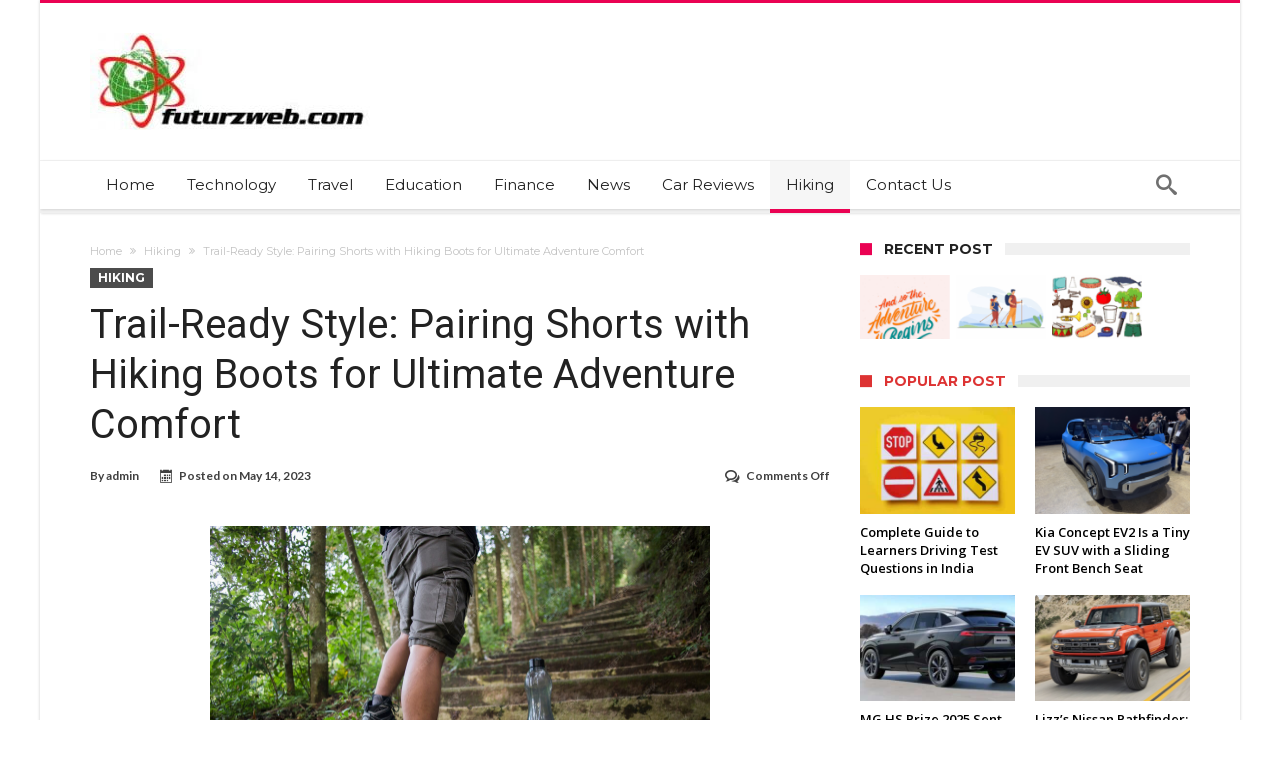

--- FILE ---
content_type: text/html; charset=UTF-8
request_url: https://futurzweb.com/trail-ready-style-pairing-shorts-with-hiking-boots-for-ultimate-adventure-comfort/
body_size: 20200
content:
<!DOCTYPE html>
<html lang="en-US" prefix="og: https://ogp.me/ns#" prefix="og: http://ogp.me/ns#">
<head>
    <meta http-equiv="X-UA-Compatible" content="IE=edge" />
    <meta http-equiv="Content-Type" content="text/html; charset=utf-8"/>
    <meta name="viewport" content="width=1045" />

    	<style>img:is([sizes="auto" i], [sizes^="auto," i]) { contain-intrinsic-size: 3000px 1500px }</style>
	
<!-- Search Engine Optimization by Rank Math - https://rankmath.com/ -->
<title>Trail-Ready Style: Pairing Shorts with Hiking Boots for Ultimate Adventure Comfort - Futurzweb</title>
<meta name="robots" content="index, follow, max-snippet:-1, max-video-preview:-1, max-image-preview:large"/>
<link rel="canonical" href="https://futurzweb.com/trail-ready-style-pairing-shorts-with-hiking-boots-for-ultimate-adventure-comfort/" />
<meta property="og:locale" content="en_US" />
<meta property="og:type" content="article" />
<meta property="og:title" content="Trail-Ready Style: Pairing Shorts with Hiking Boots for Ultimate Adventure Comfort - Futurzweb" />
<meta property="og:description" content="Introduction: When it comes to outdoor adventures, comfort and functionality are key. Hiking boots provide the necessary support and protection for your feet on rugged trails, but what about your lower body? Many outdoor enthusiasts prefer shorts for warm-weather hikes, but finding the right footwear to pair with them can be a challenge. In this &hellip;" />
<meta property="og:url" content="https://futurzweb.com/trail-ready-style-pairing-shorts-with-hiking-boots-for-ultimate-adventure-comfort/" />
<meta property="og:site_name" content="Futurzweb" />
<meta property="article:section" content="Hiking" />
<meta property="og:updated_time" content="2023-05-26T10:08:37+00:00" />
<meta property="og:image" content="https://futurzweb.com/wp-content/uploads/2023/05/close-up-shoes-traveler-man-hiking-concept_262958-3860.jpg" />
<meta property="og:image:secure_url" content="https://futurzweb.com/wp-content/uploads/2023/05/close-up-shoes-traveler-man-hiking-concept_262958-3860.jpg" />
<meta property="og:image:width" content="2000" />
<meta property="og:image:height" content="1333" />
<meta property="og:image:alt" content="hiking boots with shorts" />
<meta property="og:image:type" content="image/jpeg" />
<meta property="article:published_time" content="2023-05-14T09:24:03+00:00" />
<meta property="article:modified_time" content="2023-05-26T10:08:37+00:00" />
<meta name="twitter:card" content="summary_large_image" />
<meta name="twitter:title" content="Trail-Ready Style: Pairing Shorts with Hiking Boots for Ultimate Adventure Comfort - Futurzweb" />
<meta name="twitter:description" content="Introduction: When it comes to outdoor adventures, comfort and functionality are key. Hiking boots provide the necessary support and protection for your feet on rugged trails, but what about your lower body? Many outdoor enthusiasts prefer shorts for warm-weather hikes, but finding the right footwear to pair with them can be a challenge. In this &hellip;" />
<meta name="twitter:image" content="https://futurzweb.com/wp-content/uploads/2023/05/close-up-shoes-traveler-man-hiking-concept_262958-3860.jpg" />
<meta name="twitter:label1" content="Written by" />
<meta name="twitter:data1" content="admin" />
<meta name="twitter:label2" content="Time to read" />
<meta name="twitter:data2" content="2 minutes" />
<script type="application/ld+json" class="rank-math-schema">{"@context":"https://schema.org","@graph":[{"@type":["Person","Organization"],"@id":"https://futurzweb.com/#person","name":"admin","logo":{"@type":"ImageObject","@id":"https://futurzweb.com/#logo","url":"https://futurzweb.com/wp-content/uploads/2016/07/cropped-1959884_230196237178207_973726869_n.jpg","contentUrl":"https://futurzweb.com/wp-content/uploads/2016/07/cropped-1959884_230196237178207_973726869_n.jpg","caption":"admin","inLanguage":"en-US","width":"290","height":"97"},"image":{"@type":"ImageObject","@id":"https://futurzweb.com/#logo","url":"https://futurzweb.com/wp-content/uploads/2016/07/cropped-1959884_230196237178207_973726869_n.jpg","contentUrl":"https://futurzweb.com/wp-content/uploads/2016/07/cropped-1959884_230196237178207_973726869_n.jpg","caption":"admin","inLanguage":"en-US","width":"290","height":"97"}},{"@type":"WebSite","@id":"https://futurzweb.com/#website","url":"https://futurzweb.com","name":"admin","publisher":{"@id":"https://futurzweb.com/#person"},"inLanguage":"en-US"},{"@type":"ImageObject","@id":"https://futurzweb.com/wp-content/uploads/2023/05/close-up-shoes-traveler-man-hiking-concept_262958-3860.jpg","url":"https://futurzweb.com/wp-content/uploads/2023/05/close-up-shoes-traveler-man-hiking-concept_262958-3860.jpg","width":"2000","height":"1333","inLanguage":"en-US"},{"@type":"WebPage","@id":"https://futurzweb.com/trail-ready-style-pairing-shorts-with-hiking-boots-for-ultimate-adventure-comfort/#webpage","url":"https://futurzweb.com/trail-ready-style-pairing-shorts-with-hiking-boots-for-ultimate-adventure-comfort/","name":"Trail-Ready Style: Pairing Shorts with Hiking Boots for Ultimate Adventure Comfort - Futurzweb","datePublished":"2023-05-14T09:24:03+00:00","dateModified":"2023-05-26T10:08:37+00:00","isPartOf":{"@id":"https://futurzweb.com/#website"},"primaryImageOfPage":{"@id":"https://futurzweb.com/wp-content/uploads/2023/05/close-up-shoes-traveler-man-hiking-concept_262958-3860.jpg"},"inLanguage":"en-US"},{"@type":"Person","@id":"https://futurzweb.com/author/admin/","name":"admin","url":"https://futurzweb.com/author/admin/","image":{"@type":"ImageObject","@id":"https://secure.gravatar.com/avatar/e0d43ebcf0f157c224625ca02cc30cb9cbb4ed01e2e9e6c058ca06c61c47c027?s=96&amp;d=mm&amp;r=g","url":"https://secure.gravatar.com/avatar/e0d43ebcf0f157c224625ca02cc30cb9cbb4ed01e2e9e6c058ca06c61c47c027?s=96&amp;d=mm&amp;r=g","caption":"admin","inLanguage":"en-US"}},{"@type":"BlogPosting","headline":"Trail-Ready Style: Pairing Shorts with Hiking Boots for Ultimate Adventure Comfort - Futurzweb","keywords":"hiking boots with shorts","datePublished":"2023-05-14T09:24:03+00:00","dateModified":"2023-05-26T10:08:37+00:00","author":{"@id":"https://futurzweb.com/author/admin/","name":"admin"},"publisher":{"@id":"https://futurzweb.com/#person"},"description":"When it comes to outdoor adventures, comfort and functionality are key. Hiking boots provide the necessary support and protection for your feet on rugged trails, but what about your lower body? Many outdoor enthusiasts prefer shorts for warm-weather hikes, but finding the right footwear to pair with them can be a challenge. In this article, we will explore how to achieve trail-ready style by pairing shorts with hiking boots, ensuring both comfort and style for your ultimate adventure.","name":"Trail-Ready Style: Pairing Shorts with Hiking Boots for Ultimate Adventure Comfort - Futurzweb","@id":"https://futurzweb.com/trail-ready-style-pairing-shorts-with-hiking-boots-for-ultimate-adventure-comfort/#richSnippet","isPartOf":{"@id":"https://futurzweb.com/trail-ready-style-pairing-shorts-with-hiking-boots-for-ultimate-adventure-comfort/#webpage"},"image":{"@id":"https://futurzweb.com/wp-content/uploads/2023/05/close-up-shoes-traveler-man-hiking-concept_262958-3860.jpg"},"inLanguage":"en-US","mainEntityOfPage":{"@id":"https://futurzweb.com/trail-ready-style-pairing-shorts-with-hiking-boots-for-ultimate-adventure-comfort/#webpage"}}]}</script>
<!-- /Rank Math WordPress SEO plugin -->

<link rel='dns-prefetch' href='//stats.wp.com' />
<link rel='dns-prefetch' href='//fonts.googleapis.com' />
<link rel="alternate" type="application/rss+xml" title="Futurzweb &raquo; Feed" href="https://futurzweb.com/feed/" />
<link rel="alternate" type="application/rss+xml" title="Futurzweb &raquo; Comments Feed" href="https://futurzweb.com/comments/feed/" />
<script type="text/javascript">
/* <![CDATA[ */
window._wpemojiSettings = {"baseUrl":"https:\/\/s.w.org\/images\/core\/emoji\/16.0.1\/72x72\/","ext":".png","svgUrl":"https:\/\/s.w.org\/images\/core\/emoji\/16.0.1\/svg\/","svgExt":".svg","source":{"concatemoji":"https:\/\/futurzweb.com\/wp-includes\/js\/wp-emoji-release.min.js"}};
/*! This file is auto-generated */
!function(s,n){var o,i,e;function c(e){try{var t={supportTests:e,timestamp:(new Date).valueOf()};sessionStorage.setItem(o,JSON.stringify(t))}catch(e){}}function p(e,t,n){e.clearRect(0,0,e.canvas.width,e.canvas.height),e.fillText(t,0,0);var t=new Uint32Array(e.getImageData(0,0,e.canvas.width,e.canvas.height).data),a=(e.clearRect(0,0,e.canvas.width,e.canvas.height),e.fillText(n,0,0),new Uint32Array(e.getImageData(0,0,e.canvas.width,e.canvas.height).data));return t.every(function(e,t){return e===a[t]})}function u(e,t){e.clearRect(0,0,e.canvas.width,e.canvas.height),e.fillText(t,0,0);for(var n=e.getImageData(16,16,1,1),a=0;a<n.data.length;a++)if(0!==n.data[a])return!1;return!0}function f(e,t,n,a){switch(t){case"flag":return n(e,"\ud83c\udff3\ufe0f\u200d\u26a7\ufe0f","\ud83c\udff3\ufe0f\u200b\u26a7\ufe0f")?!1:!n(e,"\ud83c\udde8\ud83c\uddf6","\ud83c\udde8\u200b\ud83c\uddf6")&&!n(e,"\ud83c\udff4\udb40\udc67\udb40\udc62\udb40\udc65\udb40\udc6e\udb40\udc67\udb40\udc7f","\ud83c\udff4\u200b\udb40\udc67\u200b\udb40\udc62\u200b\udb40\udc65\u200b\udb40\udc6e\u200b\udb40\udc67\u200b\udb40\udc7f");case"emoji":return!a(e,"\ud83e\udedf")}return!1}function g(e,t,n,a){var r="undefined"!=typeof WorkerGlobalScope&&self instanceof WorkerGlobalScope?new OffscreenCanvas(300,150):s.createElement("canvas"),o=r.getContext("2d",{willReadFrequently:!0}),i=(o.textBaseline="top",o.font="600 32px Arial",{});return e.forEach(function(e){i[e]=t(o,e,n,a)}),i}function t(e){var t=s.createElement("script");t.src=e,t.defer=!0,s.head.appendChild(t)}"undefined"!=typeof Promise&&(o="wpEmojiSettingsSupports",i=["flag","emoji"],n.supports={everything:!0,everythingExceptFlag:!0},e=new Promise(function(e){s.addEventListener("DOMContentLoaded",e,{once:!0})}),new Promise(function(t){var n=function(){try{var e=JSON.parse(sessionStorage.getItem(o));if("object"==typeof e&&"number"==typeof e.timestamp&&(new Date).valueOf()<e.timestamp+604800&&"object"==typeof e.supportTests)return e.supportTests}catch(e){}return null}();if(!n){if("undefined"!=typeof Worker&&"undefined"!=typeof OffscreenCanvas&&"undefined"!=typeof URL&&URL.createObjectURL&&"undefined"!=typeof Blob)try{var e="postMessage("+g.toString()+"("+[JSON.stringify(i),f.toString(),p.toString(),u.toString()].join(",")+"));",a=new Blob([e],{type:"text/javascript"}),r=new Worker(URL.createObjectURL(a),{name:"wpTestEmojiSupports"});return void(r.onmessage=function(e){c(n=e.data),r.terminate(),t(n)})}catch(e){}c(n=g(i,f,p,u))}t(n)}).then(function(e){for(var t in e)n.supports[t]=e[t],n.supports.everything=n.supports.everything&&n.supports[t],"flag"!==t&&(n.supports.everythingExceptFlag=n.supports.everythingExceptFlag&&n.supports[t]);n.supports.everythingExceptFlag=n.supports.everythingExceptFlag&&!n.supports.flag,n.DOMReady=!1,n.readyCallback=function(){n.DOMReady=!0}}).then(function(){return e}).then(function(){var e;n.supports.everything||(n.readyCallback(),(e=n.source||{}).concatemoji?t(e.concatemoji):e.wpemoji&&e.twemoji&&(t(e.twemoji),t(e.wpemoji)))}))}((window,document),window._wpemojiSettings);
/* ]]> */
</script>
<link rel='stylesheet' id='bdaia_shorty-style-css' href='https://futurzweb.com/wp-content/plugins/bdaia-shortcodes/assets/style.css' type='text/css' media='all' />
<link rel='stylesheet' id='layerslider-css' href='https://futurzweb.com/wp-content/plugins/LayerSlider/assets/static/layerslider/css/layerslider.css' type='text/css' media='all' />
<style id='wp-emoji-styles-inline-css' type='text/css'>

	img.wp-smiley, img.emoji {
		display: inline !important;
		border: none !important;
		box-shadow: none !important;
		height: 1em !important;
		width: 1em !important;
		margin: 0 0.07em !important;
		vertical-align: -0.1em !important;
		background: none !important;
		padding: 0 !important;
	}
</style>
<link rel='stylesheet' id='wp-block-library-css' href='https://futurzweb.com/wp-includes/css/dist/block-library/style.min.css' type='text/css' media='all' />
<style id='wp-block-library-theme-inline-css' type='text/css'>
.wp-block-audio :where(figcaption){color:#555;font-size:13px;text-align:center}.is-dark-theme .wp-block-audio :where(figcaption){color:#ffffffa6}.wp-block-audio{margin:0 0 1em}.wp-block-code{border:1px solid #ccc;border-radius:4px;font-family:Menlo,Consolas,monaco,monospace;padding:.8em 1em}.wp-block-embed :where(figcaption){color:#555;font-size:13px;text-align:center}.is-dark-theme .wp-block-embed :where(figcaption){color:#ffffffa6}.wp-block-embed{margin:0 0 1em}.blocks-gallery-caption{color:#555;font-size:13px;text-align:center}.is-dark-theme .blocks-gallery-caption{color:#ffffffa6}:root :where(.wp-block-image figcaption){color:#555;font-size:13px;text-align:center}.is-dark-theme :root :where(.wp-block-image figcaption){color:#ffffffa6}.wp-block-image{margin:0 0 1em}.wp-block-pullquote{border-bottom:4px solid;border-top:4px solid;color:currentColor;margin-bottom:1.75em}.wp-block-pullquote cite,.wp-block-pullquote footer,.wp-block-pullquote__citation{color:currentColor;font-size:.8125em;font-style:normal;text-transform:uppercase}.wp-block-quote{border-left:.25em solid;margin:0 0 1.75em;padding-left:1em}.wp-block-quote cite,.wp-block-quote footer{color:currentColor;font-size:.8125em;font-style:normal;position:relative}.wp-block-quote:where(.has-text-align-right){border-left:none;border-right:.25em solid;padding-left:0;padding-right:1em}.wp-block-quote:where(.has-text-align-center){border:none;padding-left:0}.wp-block-quote.is-large,.wp-block-quote.is-style-large,.wp-block-quote:where(.is-style-plain){border:none}.wp-block-search .wp-block-search__label{font-weight:700}.wp-block-search__button{border:1px solid #ccc;padding:.375em .625em}:where(.wp-block-group.has-background){padding:1.25em 2.375em}.wp-block-separator.has-css-opacity{opacity:.4}.wp-block-separator{border:none;border-bottom:2px solid;margin-left:auto;margin-right:auto}.wp-block-separator.has-alpha-channel-opacity{opacity:1}.wp-block-separator:not(.is-style-wide):not(.is-style-dots){width:100px}.wp-block-separator.has-background:not(.is-style-dots){border-bottom:none;height:1px}.wp-block-separator.has-background:not(.is-style-wide):not(.is-style-dots){height:2px}.wp-block-table{margin:0 0 1em}.wp-block-table td,.wp-block-table th{word-break:normal}.wp-block-table :where(figcaption){color:#555;font-size:13px;text-align:center}.is-dark-theme .wp-block-table :where(figcaption){color:#ffffffa6}.wp-block-video :where(figcaption){color:#555;font-size:13px;text-align:center}.is-dark-theme .wp-block-video :where(figcaption){color:#ffffffa6}.wp-block-video{margin:0 0 1em}:root :where(.wp-block-template-part.has-background){margin-bottom:0;margin-top:0;padding:1.25em 2.375em}
</style>
<style id='classic-theme-styles-inline-css' type='text/css'>
/*! This file is auto-generated */
.wp-block-button__link{color:#fff;background-color:#32373c;border-radius:9999px;box-shadow:none;text-decoration:none;padding:calc(.667em + 2px) calc(1.333em + 2px);font-size:1.125em}.wp-block-file__button{background:#32373c;color:#fff;text-decoration:none}
</style>
<link rel='stylesheet' id='mediaelement-css' href='https://futurzweb.com/wp-includes/js/mediaelement/mediaelementplayer-legacy.min.css' type='text/css' media='all' />
<link rel='stylesheet' id='wp-mediaelement-css' href='https://futurzweb.com/wp-includes/js/mediaelement/wp-mediaelement.min.css' type='text/css' media='all' />
<style id='jetpack-sharing-buttons-style-inline-css' type='text/css'>
.jetpack-sharing-buttons__services-list{display:flex;flex-direction:row;flex-wrap:wrap;gap:0;list-style-type:none;margin:5px;padding:0}.jetpack-sharing-buttons__services-list.has-small-icon-size{font-size:12px}.jetpack-sharing-buttons__services-list.has-normal-icon-size{font-size:16px}.jetpack-sharing-buttons__services-list.has-large-icon-size{font-size:24px}.jetpack-sharing-buttons__services-list.has-huge-icon-size{font-size:36px}@media print{.jetpack-sharing-buttons__services-list{display:none!important}}.editor-styles-wrapper .wp-block-jetpack-sharing-buttons{gap:0;padding-inline-start:0}ul.jetpack-sharing-buttons__services-list.has-background{padding:1.25em 2.375em}
</style>
<style id='global-styles-inline-css' type='text/css'>
:root{--wp--preset--aspect-ratio--square: 1;--wp--preset--aspect-ratio--4-3: 4/3;--wp--preset--aspect-ratio--3-4: 3/4;--wp--preset--aspect-ratio--3-2: 3/2;--wp--preset--aspect-ratio--2-3: 2/3;--wp--preset--aspect-ratio--16-9: 16/9;--wp--preset--aspect-ratio--9-16: 9/16;--wp--preset--color--black: #000000;--wp--preset--color--cyan-bluish-gray: #abb8c3;--wp--preset--color--white: #ffffff;--wp--preset--color--pale-pink: #f78da7;--wp--preset--color--vivid-red: #cf2e2e;--wp--preset--color--luminous-vivid-orange: #ff6900;--wp--preset--color--luminous-vivid-amber: #fcb900;--wp--preset--color--light-green-cyan: #7bdcb5;--wp--preset--color--vivid-green-cyan: #00d084;--wp--preset--color--pale-cyan-blue: #8ed1fc;--wp--preset--color--vivid-cyan-blue: #0693e3;--wp--preset--color--vivid-purple: #9b51e0;--wp--preset--gradient--vivid-cyan-blue-to-vivid-purple: linear-gradient(135deg,rgba(6,147,227,1) 0%,rgb(155,81,224) 100%);--wp--preset--gradient--light-green-cyan-to-vivid-green-cyan: linear-gradient(135deg,rgb(122,220,180) 0%,rgb(0,208,130) 100%);--wp--preset--gradient--luminous-vivid-amber-to-luminous-vivid-orange: linear-gradient(135deg,rgba(252,185,0,1) 0%,rgba(255,105,0,1) 100%);--wp--preset--gradient--luminous-vivid-orange-to-vivid-red: linear-gradient(135deg,rgba(255,105,0,1) 0%,rgb(207,46,46) 100%);--wp--preset--gradient--very-light-gray-to-cyan-bluish-gray: linear-gradient(135deg,rgb(238,238,238) 0%,rgb(169,184,195) 100%);--wp--preset--gradient--cool-to-warm-spectrum: linear-gradient(135deg,rgb(74,234,220) 0%,rgb(151,120,209) 20%,rgb(207,42,186) 40%,rgb(238,44,130) 60%,rgb(251,105,98) 80%,rgb(254,248,76) 100%);--wp--preset--gradient--blush-light-purple: linear-gradient(135deg,rgb(255,206,236) 0%,rgb(152,150,240) 100%);--wp--preset--gradient--blush-bordeaux: linear-gradient(135deg,rgb(254,205,165) 0%,rgb(254,45,45) 50%,rgb(107,0,62) 100%);--wp--preset--gradient--luminous-dusk: linear-gradient(135deg,rgb(255,203,112) 0%,rgb(199,81,192) 50%,rgb(65,88,208) 100%);--wp--preset--gradient--pale-ocean: linear-gradient(135deg,rgb(255,245,203) 0%,rgb(182,227,212) 50%,rgb(51,167,181) 100%);--wp--preset--gradient--electric-grass: linear-gradient(135deg,rgb(202,248,128) 0%,rgb(113,206,126) 100%);--wp--preset--gradient--midnight: linear-gradient(135deg,rgb(2,3,129) 0%,rgb(40,116,252) 100%);--wp--preset--font-size--small: 13px;--wp--preset--font-size--medium: 20px;--wp--preset--font-size--large: 36px;--wp--preset--font-size--x-large: 42px;--wp--preset--spacing--20: 0.44rem;--wp--preset--spacing--30: 0.67rem;--wp--preset--spacing--40: 1rem;--wp--preset--spacing--50: 1.5rem;--wp--preset--spacing--60: 2.25rem;--wp--preset--spacing--70: 3.38rem;--wp--preset--spacing--80: 5.06rem;--wp--preset--shadow--natural: 6px 6px 9px rgba(0, 0, 0, 0.2);--wp--preset--shadow--deep: 12px 12px 50px rgba(0, 0, 0, 0.4);--wp--preset--shadow--sharp: 6px 6px 0px rgba(0, 0, 0, 0.2);--wp--preset--shadow--outlined: 6px 6px 0px -3px rgba(255, 255, 255, 1), 6px 6px rgba(0, 0, 0, 1);--wp--preset--shadow--crisp: 6px 6px 0px rgba(0, 0, 0, 1);}:where(.is-layout-flex){gap: 0.5em;}:where(.is-layout-grid){gap: 0.5em;}body .is-layout-flex{display: flex;}.is-layout-flex{flex-wrap: wrap;align-items: center;}.is-layout-flex > :is(*, div){margin: 0;}body .is-layout-grid{display: grid;}.is-layout-grid > :is(*, div){margin: 0;}:where(.wp-block-columns.is-layout-flex){gap: 2em;}:where(.wp-block-columns.is-layout-grid){gap: 2em;}:where(.wp-block-post-template.is-layout-flex){gap: 1.25em;}:where(.wp-block-post-template.is-layout-grid){gap: 1.25em;}.has-black-color{color: var(--wp--preset--color--black) !important;}.has-cyan-bluish-gray-color{color: var(--wp--preset--color--cyan-bluish-gray) !important;}.has-white-color{color: var(--wp--preset--color--white) !important;}.has-pale-pink-color{color: var(--wp--preset--color--pale-pink) !important;}.has-vivid-red-color{color: var(--wp--preset--color--vivid-red) !important;}.has-luminous-vivid-orange-color{color: var(--wp--preset--color--luminous-vivid-orange) !important;}.has-luminous-vivid-amber-color{color: var(--wp--preset--color--luminous-vivid-amber) !important;}.has-light-green-cyan-color{color: var(--wp--preset--color--light-green-cyan) !important;}.has-vivid-green-cyan-color{color: var(--wp--preset--color--vivid-green-cyan) !important;}.has-pale-cyan-blue-color{color: var(--wp--preset--color--pale-cyan-blue) !important;}.has-vivid-cyan-blue-color{color: var(--wp--preset--color--vivid-cyan-blue) !important;}.has-vivid-purple-color{color: var(--wp--preset--color--vivid-purple) !important;}.has-black-background-color{background-color: var(--wp--preset--color--black) !important;}.has-cyan-bluish-gray-background-color{background-color: var(--wp--preset--color--cyan-bluish-gray) !important;}.has-white-background-color{background-color: var(--wp--preset--color--white) !important;}.has-pale-pink-background-color{background-color: var(--wp--preset--color--pale-pink) !important;}.has-vivid-red-background-color{background-color: var(--wp--preset--color--vivid-red) !important;}.has-luminous-vivid-orange-background-color{background-color: var(--wp--preset--color--luminous-vivid-orange) !important;}.has-luminous-vivid-amber-background-color{background-color: var(--wp--preset--color--luminous-vivid-amber) !important;}.has-light-green-cyan-background-color{background-color: var(--wp--preset--color--light-green-cyan) !important;}.has-vivid-green-cyan-background-color{background-color: var(--wp--preset--color--vivid-green-cyan) !important;}.has-pale-cyan-blue-background-color{background-color: var(--wp--preset--color--pale-cyan-blue) !important;}.has-vivid-cyan-blue-background-color{background-color: var(--wp--preset--color--vivid-cyan-blue) !important;}.has-vivid-purple-background-color{background-color: var(--wp--preset--color--vivid-purple) !important;}.has-black-border-color{border-color: var(--wp--preset--color--black) !important;}.has-cyan-bluish-gray-border-color{border-color: var(--wp--preset--color--cyan-bluish-gray) !important;}.has-white-border-color{border-color: var(--wp--preset--color--white) !important;}.has-pale-pink-border-color{border-color: var(--wp--preset--color--pale-pink) !important;}.has-vivid-red-border-color{border-color: var(--wp--preset--color--vivid-red) !important;}.has-luminous-vivid-orange-border-color{border-color: var(--wp--preset--color--luminous-vivid-orange) !important;}.has-luminous-vivid-amber-border-color{border-color: var(--wp--preset--color--luminous-vivid-amber) !important;}.has-light-green-cyan-border-color{border-color: var(--wp--preset--color--light-green-cyan) !important;}.has-vivid-green-cyan-border-color{border-color: var(--wp--preset--color--vivid-green-cyan) !important;}.has-pale-cyan-blue-border-color{border-color: var(--wp--preset--color--pale-cyan-blue) !important;}.has-vivid-cyan-blue-border-color{border-color: var(--wp--preset--color--vivid-cyan-blue) !important;}.has-vivid-purple-border-color{border-color: var(--wp--preset--color--vivid-purple) !important;}.has-vivid-cyan-blue-to-vivid-purple-gradient-background{background: var(--wp--preset--gradient--vivid-cyan-blue-to-vivid-purple) !important;}.has-light-green-cyan-to-vivid-green-cyan-gradient-background{background: var(--wp--preset--gradient--light-green-cyan-to-vivid-green-cyan) !important;}.has-luminous-vivid-amber-to-luminous-vivid-orange-gradient-background{background: var(--wp--preset--gradient--luminous-vivid-amber-to-luminous-vivid-orange) !important;}.has-luminous-vivid-orange-to-vivid-red-gradient-background{background: var(--wp--preset--gradient--luminous-vivid-orange-to-vivid-red) !important;}.has-very-light-gray-to-cyan-bluish-gray-gradient-background{background: var(--wp--preset--gradient--very-light-gray-to-cyan-bluish-gray) !important;}.has-cool-to-warm-spectrum-gradient-background{background: var(--wp--preset--gradient--cool-to-warm-spectrum) !important;}.has-blush-light-purple-gradient-background{background: var(--wp--preset--gradient--blush-light-purple) !important;}.has-blush-bordeaux-gradient-background{background: var(--wp--preset--gradient--blush-bordeaux) !important;}.has-luminous-dusk-gradient-background{background: var(--wp--preset--gradient--luminous-dusk) !important;}.has-pale-ocean-gradient-background{background: var(--wp--preset--gradient--pale-ocean) !important;}.has-electric-grass-gradient-background{background: var(--wp--preset--gradient--electric-grass) !important;}.has-midnight-gradient-background{background: var(--wp--preset--gradient--midnight) !important;}.has-small-font-size{font-size: var(--wp--preset--font-size--small) !important;}.has-medium-font-size{font-size: var(--wp--preset--font-size--medium) !important;}.has-large-font-size{font-size: var(--wp--preset--font-size--large) !important;}.has-x-large-font-size{font-size: var(--wp--preset--font-size--x-large) !important;}
:where(.wp-block-post-template.is-layout-flex){gap: 1.25em;}:where(.wp-block-post-template.is-layout-grid){gap: 1.25em;}
:where(.wp-block-columns.is-layout-flex){gap: 2em;}:where(.wp-block-columns.is-layout-grid){gap: 2em;}
:root :where(.wp-block-pullquote){font-size: 1.5em;line-height: 1.6;}
</style>
<link rel='stylesheet' id='bdaia_shorty_stylesheet-css' href='https://futurzweb.com/wp-content/plugins/bdaia-shortcodes/assets/shortcodes.css' type='text/css' media='all' />
<link rel='stylesheet' id='ez-toc-css' href='https://futurzweb.com/wp-content/plugins/easy-table-of-contents/assets/css/screen.min.css' type='text/css' media='all' />
<style id='ez-toc-inline-css' type='text/css'>
div#ez-toc-container .ez-toc-title {font-size: 120%;}div#ez-toc-container .ez-toc-title {font-weight: 500;}div#ez-toc-container ul li , div#ez-toc-container ul li a {font-size: 95%;}div#ez-toc-container ul li , div#ez-toc-container ul li a {font-weight: 500;}div#ez-toc-container nav ul ul li {font-size: 90%;}
.ez-toc-container-direction {direction: ltr;}.ez-toc-counter ul{counter-reset: item ;}.ez-toc-counter nav ul li a::before {content: counters(item, '.', decimal) '. ';display: inline-block;counter-increment: item;flex-grow: 0;flex-shrink: 0;margin-right: .2em; float: left; }.ez-toc-widget-direction {direction: ltr;}.ez-toc-widget-container ul{counter-reset: item ;}.ez-toc-widget-container nav ul li a::before {content: counters(item, '.', decimal) '. ';display: inline-block;counter-increment: item;flex-grow: 0;flex-shrink: 0;margin-right: .2em; float: left; }
</style>
<link rel='stylesheet' id='woohoo-google-fonts-css' href='https://fonts.googleapis.com/css?family=Oswald%3A400%2C300%2C700%7CLato%3A400%2C300%2C700%2C900%7CWork+Sans%3A400%2C300%2C500%2C600%2C700%2C800%2C900%7COpen+Sans%3A400%2C600%2C700%2C800%7CPlayfair+Display%3A400%2C700%2C900%2C400italic%7CRaleway%3A400%2C300%2C500%2C600%2C700%2C800%2C900%7CRoboto%3A400%2C300%2C100%2C700%7CMontserrat%3A400%2C700&#038;subset=latin%2Cgreek%2Cgreek-ext%2Cvietnamese%2Ccyrillic-ext%2Clatin-ext%2Ccyrillic' type='text/css' media='all' />
<link rel='stylesheet' id='ms-main-css' href='https://futurzweb.com/wp-content/plugins/masterslidertar/public/assets/css/masterslider.main.css' type='text/css' media='all' />
<link rel='stylesheet' id='ms-custom-css' href='https://futurzweb.com/wp-content/uploads/masterslider/custom.css' type='text/css' media='all' />
<link rel='stylesheet' id='woohoo-default-css' href='https://futurzweb.com/wp-content/themes/woohoo/css/style.css' type='text/css' media='all' />
<link rel='stylesheet' id='wooohoo-ilightbox-skin-css' href='https://futurzweb.com/wp-content/themes/woohoo/css/ilightbox/dark-skin/skin.css' type='text/css' media='all' />
<link rel='stylesheet' id='wooohoo-ilightbox-skin-black-css' href='https://futurzweb.com/wp-content/themes/woohoo/css/ilightbox/metro-black-skin/skin.css' type='text/css' media='all' />
<script type="text/javascript" id="jquery-core-js-extra">
/* <![CDATA[ */
var bd_w_blocks = {"bdaia_w_ajax_url":"https:\/\/futurzweb.com\/wp-admin\/admin-ajax.php","bdaia_w_ajax_nonce":"7cb678d5a1"};
var bd_blocks = {"bdaia_ajax_url":"https:\/\/futurzweb.com\/wp-admin\/admin-ajax.php","bdaia_ajaxnonce":"7cb678d5a1"};
var bd_script = {"post_id":"13202","ajaxurl":"https:\/\/futurzweb.com\/wp-admin\/admin-ajax.php"};
/* ]]> */
</script>
<script type="text/javascript" src="https://futurzweb.com/wp-includes/js/jquery/jquery.min.js" id="jquery-core-js"></script>
<script type="text/javascript" src="https://futurzweb.com/wp-includes/js/jquery/jquery-migrate.min.js" id="jquery-migrate-js"></script>
<script type="text/javascript" id="layerslider-utils-js-extra">
/* <![CDATA[ */
var LS_Meta = {"v":"7.0.5","fixGSAP":"1"};
/* ]]> */
</script>
<script type="text/javascript" src="https://futurzweb.com/wp-content/plugins/LayerSlider/assets/static/layerslider/js/layerslider.utils.js" id="layerslider-utils-js"></script>
<script type="text/javascript" src="https://futurzweb.com/wp-content/plugins/LayerSlider/assets/static/layerslider/js/layerslider.kreaturamedia.jquery.js" id="layerslider-js"></script>
<script type="text/javascript" src="https://futurzweb.com/wp-content/plugins/LayerSlider/assets/static/layerslider/js/layerslider.transitions.js" id="layerslider-transitions-js"></script>
<script type="text/javascript" src="https://futurzweb.com/wp-content/plugins/bdaia-shortcodes/assets/js/scripts.js" id="bdaia_shorty_scripts-js"></script>
<script type="text/javascript" src="https://futurzweb.com/wp-content/plugins/bdaia-shortcodes/assets/js/shorty-min.js" id="bdaia_shorty_min-js"></script>
<meta name="generator" content="Powered by LayerSlider 7.0.5 - Multi-Purpose, Responsive, Parallax, Mobile-Friendly Slider Plugin for WordPress." />
<!-- LayerSlider updates and docs at: https://layerslider.com -->
<link rel="https://api.w.org/" href="https://futurzweb.com/wp-json/" /><link rel="alternate" title="JSON" type="application/json" href="https://futurzweb.com/wp-json/wp/v2/posts/13202" /><link rel="EditURI" type="application/rsd+xml" title="RSD" href="https://futurzweb.com/xmlrpc.php?rsd" />
<meta name="generator" content="WordPress 6.8.2" />
<link rel='shortlink' href='https://futurzweb.com/?p=13202' />
<link rel="alternate" title="oEmbed (JSON)" type="application/json+oembed" href="https://futurzweb.com/wp-json/oembed/1.0/embed?url=https%3A%2F%2Ffuturzweb.com%2Ftrail-ready-style-pairing-shorts-with-hiking-boots-for-ultimate-adventure-comfort%2F" />
<link rel="alternate" title="oEmbed (XML)" type="text/xml+oembed" href="https://futurzweb.com/wp-json/oembed/1.0/embed?url=https%3A%2F%2Ffuturzweb.com%2Ftrail-ready-style-pairing-shorts-with-hiking-boots-for-ultimate-adventure-comfort%2F&#038;format=xml" />
<meta name="google-site-verification" content="NbQNzL246b3GerQMsrpM32ITry-2HtLQcZF40FYf-bg" />
<meta name="msvalidate.01" content="B1EE497F2A7A2C8E65CE1B96327409D1" /><script>var ms_grabbing_curosr='https://futurzweb.com/wp-content/plugins/masterslidertar/public/assets/css/common/grabbing.cur',ms_grab_curosr='https://futurzweb.com/wp-content/plugins/masterslidertar/public/assets/css/common/grab.cur';</script>
<meta name="generator" content="MasterSlider 3.4.7 - Responsive Touch Image Slider" />
	<style>img#wpstats{display:none}</style>
		        <script type="text/javascript">
            /* <![CDATA[ */
            var sf_position = '0';
            var sf_templates = "<a href=\"{search_url_escaped}\"><span class=\"sf_text\">View All Results<\/span><\/a>";
            var sf_input = '.search-live';
            jQuery(document).ready(function(){
                jQuery(sf_input).ajaxyLiveSearch({"expand":false,"searchUrl":"https:\/\/futurzweb.com\/?s=%s","text":"Search","delay":500,"iwidth":180,"width":315,"ajaxUrl":"https:\/\/futurzweb.com\/wp-admin\/admin-ajax.php","rtl":0});
                jQuery(".live-search_ajaxy-selective-input").keyup(function() {
                    var width = jQuery(this).val().length * 8;
                    if(width < 50) {
                        width = 50;
                    }
                    jQuery(this).width(width);
                });
                jQuery(".live-search_ajaxy-selective-search").click(function() {
                    jQuery(this).find(".live-search_ajaxy-selective-input").focus();
                });
                jQuery(".live-search_ajaxy-selective-close").click(function() {
                    jQuery(this).parent().remove();
                });
            });
            /* ]]> */
        </script>
    <link rel="shortcut icon" href="https://futurzweb.com/wp-content/uploads/2016/07/cropped-1959884_230196237178207_973726869_n-1.jpg" type="image/x-icon" /><script type="text/javascript">
/* <![CDATA[ */
var userRating = {"ajaxurl":"https://futurzweb.com/wp-admin/admin-ajax.php" , "your_rating":"" , "nonce":"7cb678d5a1"};
var userLike = {"ajaxurl":"https://futurzweb.com/wp-admin/admin-ajax.php" , "nonce":"7cb678d5a1"};
/* ]]> */
var bdaia_theme_uri = 'https://futurzweb.com/wp-content/themes/woohoo';
</script>
<style type="text/css">

</style><meta name="generator" content="Powered by WPBakery Page Builder - drag and drop page builder for WordPress."/>
<meta name="generator" content="Powered by Slider Revolution 6.5.11 - responsive, Mobile-Friendly Slider Plugin for WordPress with comfortable drag and drop interface." />
<link rel="icon" href="https://futurzweb.com/wp-content/uploads/2016/07/cropped-1959884_230196237178207_973726869_n-1-32x32.jpg" sizes="32x32" />
<link rel="icon" href="https://futurzweb.com/wp-content/uploads/2016/07/cropped-1959884_230196237178207_973726869_n-1-192x192.jpg" sizes="192x192" />
<link rel="apple-touch-icon" href="https://futurzweb.com/wp-content/uploads/2016/07/cropped-1959884_230196237178207_973726869_n-1-180x180.jpg" />
<meta name="msapplication-TileImage" content="https://futurzweb.com/wp-content/uploads/2016/07/cropped-1959884_230196237178207_973726869_n-1-270x270.jpg" />
<script type="text/javascript">function setREVStartSize(e){
			//window.requestAnimationFrame(function() {				 
				window.RSIW = window.RSIW===undefined ? window.innerWidth : window.RSIW;	
				window.RSIH = window.RSIH===undefined ? window.innerHeight : window.RSIH;	
				try {								
					var pw = document.getElementById(e.c).parentNode.offsetWidth,
						newh;
					pw = pw===0 || isNaN(pw) ? window.RSIW : pw;
					e.tabw = e.tabw===undefined ? 0 : parseInt(e.tabw);
					e.thumbw = e.thumbw===undefined ? 0 : parseInt(e.thumbw);
					e.tabh = e.tabh===undefined ? 0 : parseInt(e.tabh);
					e.thumbh = e.thumbh===undefined ? 0 : parseInt(e.thumbh);
					e.tabhide = e.tabhide===undefined ? 0 : parseInt(e.tabhide);
					e.thumbhide = e.thumbhide===undefined ? 0 : parseInt(e.thumbhide);
					e.mh = e.mh===undefined || e.mh=="" || e.mh==="auto" ? 0 : parseInt(e.mh,0);		
					if(e.layout==="fullscreen" || e.l==="fullscreen") 						
						newh = Math.max(e.mh,window.RSIH);					
					else{					
						e.gw = Array.isArray(e.gw) ? e.gw : [e.gw];
						for (var i in e.rl) if (e.gw[i]===undefined || e.gw[i]===0) e.gw[i] = e.gw[i-1];					
						e.gh = e.el===undefined || e.el==="" || (Array.isArray(e.el) && e.el.length==0)? e.gh : e.el;
						e.gh = Array.isArray(e.gh) ? e.gh : [e.gh];
						for (var i in e.rl) if (e.gh[i]===undefined || e.gh[i]===0) e.gh[i] = e.gh[i-1];
											
						var nl = new Array(e.rl.length),
							ix = 0,						
							sl;					
						e.tabw = e.tabhide>=pw ? 0 : e.tabw;
						e.thumbw = e.thumbhide>=pw ? 0 : e.thumbw;
						e.tabh = e.tabhide>=pw ? 0 : e.tabh;
						e.thumbh = e.thumbhide>=pw ? 0 : e.thumbh;					
						for (var i in e.rl) nl[i] = e.rl[i]<window.RSIW ? 0 : e.rl[i];
						sl = nl[0];									
						for (var i in nl) if (sl>nl[i] && nl[i]>0) { sl = nl[i]; ix=i;}															
						var m = pw>(e.gw[ix]+e.tabw+e.thumbw) ? 1 : (pw-(e.tabw+e.thumbw)) / (e.gw[ix]);					
						newh =  (e.gh[ix] * m) + (e.tabh + e.thumbh);
					}
					var el = document.getElementById(e.c);
					if (el!==null && el) el.style.height = newh+"px";					
					el = document.getElementById(e.c+"_wrapper");
					if (el!==null && el) {
						el.style.height = newh+"px";
						el.style.display = "block";
					}
				} catch(e){
					console.log("Failure at Presize of Slider:" + e)
				}					   
			//});
		  };</script>
<noscript><style> .wpb_animate_when_almost_visible { opacity: 1; }</style></noscript></head>
<body data-rsssl=1 class="wp-singular post-template-default single single-post postid-13202 single-format-standard wp-embed-responsive wp-theme-woohoo _masterslider _msp_version_3.4.7 bdaia-boxed  ct-comments  has-lazy-load wpb-js-composer js-comp-ver-6.7.0 vc_responsive" itemscope=itemscope itemtype="https://schema.org/WebPage">

<div class="page-outer bdaia-header-default bdaia-lazyload  sticky-nav-on  bdaia-post-template-default  bdaia-sidebar-right ">
	<div class="bg-cover"></div>
			<aside id="bd-MobileSiderbar">

							<div class="search-mobile">
					<form role="search" method="get" class="search-form" action="https://futurzweb.com/">
				<label>
					<span class="screen-reader-text">Search for:</span>
					<input type="search" class="search-field" placeholder="Search &hellip;" value="" name="s" />
				</label>
				<input type="submit" class="search-submit" value="Search" />
			</form>				</div>
			
			<div id="mobile-menu"></div>

							<div class="widget-social-links bdaia-social-io-colored">
					<div class="sl-widget-inner">
						<div class="bdaia-social-io bdaia-social-io-size-35">
<a class=" bdaia-io-url-facebook" title="Facebook" href="https://www.facebook.com/Ra7ala.Shots" target="_blank"><span class="bdaia-io bdaia-io-facebook"></span></a>
<a class=" bdaia-io-url-twitter" title="Twitter" href="https://twitter.com/bdayh" target="_blank"><span class="bdaia-io bdaia-io-twitter"></span></a>
<a class=" bdaia-io-url-google-plus" title="Google+" href="https://plus.google.com/+amrsadek" target="_blank"><span class="bdaia-io bdaia-io-google-plus"></span></a>
<a class=" bdaia-io-url-dribbble" title="Dribbble" href="https://dribbble.com/bdayh" target="_blank"><span class="bdaia-io bdaia-io-dribbble"></span></a>
<a class=" bdaia-io-url-vimeo-square" title="Vimeo" href="https://vimeo.com/bdayh" target="_blank"><span class="bdaia-io bdaia-io-vimeo"></span></a>
</div>					</div>
				</div>
			
		</aside>
	
	<div id="page">
		<div class="inner-wrapper">
			<div id="warp" class="clearfix  bdaia-sidebar-right ">
				
<div class="header-wrapper">

			<div class="bdayh-click-open">
			<div class="bd-ClickOpen bd-ClickAOpen">
				<span></span>
			</div>
		</div>
	
	
	
	
			<header class="header-container">
			<div class="bd-container">
				
    <div class="logo site--logo">
		<h2 class="site-title">					            <a href="https://futurzweb.com/" rel="home" title="Futurzweb">
                <img src="https://futurzweb.com/wp-content/uploads/2016/07/cropped-1959884_230196237178207_973726869_n.jpg" alt="Futurzweb" />
            </a>
		            <script>
                jQuery(document).ready( function($)
                {
                    var retina = window.devicePixelRatio > 1 ? true : false;

                    if ( retina )
                    {
                        jQuery( '.site--logo img' ).attr( 'src', 'https://futurzweb.com/wp-content/uploads/2016/07/cropped-1959884_230196237178207_973726869_n.jpg' );
                        jQuery( '.site--logo img' ).attr( 'width', '' );
                    }
                } );
            </script>
						</h2>    </div><!-- End Logo -->
				
			</div>
		</header>
	
	
<div class="cfix"></div>
<nav id="navigation" class="">
	<div class="navigation-wrapper">
		<div class="bd-container">
			<div class="primary-menu">
																					<ul id="menu-primary">
					<li id="menu-item-13072" class=" menu-item menu-item-type-post_type menu-item-object-page menu-item-home bd_depth- bd_menu_item " ><a href="https://futurzweb.com/">  <span class="menu-label" style="" >Home</span></a>

<div class="mega-menu-content">
</div><li id="menu-item-6547" class=" menu-item menu-item-type-taxonomy menu-item-object-category bd_depth- bd_menu_item " ><a href="https://futurzweb.com/category/technology/">  <span class="menu-label" style="" >Technology</span></a>

<div class="mega-menu-content">
</div><li id="menu-item-6548" class=" menu-item menu-item-type-taxonomy menu-item-object-category bd_depth- bd_menu_item " ><a href="https://futurzweb.com/category/travel/">  <span class="menu-label" style="" >Travel</span></a>

<div class="mega-menu-content">
</div><li id="menu-item-6545" class=" menu-item menu-item-type-taxonomy menu-item-object-category bd_depth- bd_menu_item " ><a href="https://futurzweb.com/category/education/">  <span class="menu-label" style="" >Education</span></a>

<div class="mega-menu-content">
</div><li id="menu-item-7723" class=" menu-item menu-item-type-taxonomy menu-item-object-category bd_depth- bd_menu_item " ><a href="https://futurzweb.com/category/finance/">  <span class="menu-label" style="" >Finance</span></a>

<div class="mega-menu-content">
</div><li id="menu-item-6546" class=" menu-item menu-item-type-taxonomy menu-item-object-category bd_depth- bd_menu_item " ><a href="https://futurzweb.com/category/news/">  <span class="menu-label" style="" >News</span></a>

<div class="mega-menu-content">
</div><li id="menu-item-7737" class=" menu-item menu-item-type-taxonomy menu-item-object-category bd_depth- bd_menu_item " ><a href="https://futurzweb.com/category/car-reviews/">  <span class="menu-label" style="" >Car Reviews</span></a>

<div class="mega-menu-content">
</div><li id="menu-item-12389" class=" menu-item menu-item-type-taxonomy menu-item-object-category current-post-ancestor current-menu-parent current-post-parent bd_depth- bd_menu_item " ><a href="https://futurzweb.com/category/hiking/">  <span class="menu-label" style="" >Hiking</span></a>

<div class="mega-menu-content">
</div><li id="menu-item-3412" class=" menu-item menu-item-type-post_type menu-item-object-page bd_depth- bd_menu_item " ><a href="https://futurzweb.com/contact-us/">  <span class="menu-label" style="" >Contact Us</span></a>

<div class="mega-menu-content">
</div>				</ul>
			</div>

            <div class="nav-right-area">
			
							<div class="bdaia-nav-search">
					<span class="bdaia-ns-btn bdaia-io bdaia-io-search"></span>
					<div class="bdaia-ns-wrap">
						<div class="bdaia-ns-content">
							<div class="bdaia-ns-inner">
								<form method="get" id="searchform" action="https://futurzweb.com/">
									<input type="text" class="bbd-search-field search-live" id="s" name="s" value="Search" onfocus="if (this.value == 'Search') {this.value = '';}" onblur="if (this.value == '') {this.value = 'Search';}"  />
									<button type="submit" class="bbd-search-btn"><span class="bdaia-io bdaia-io-search"></span></button>
								</form>
							</div>
						</div>
					</div>
				</div>
			
			
			
			
            </div>

			
			<div class="cfix"></div>
		</div>
	</div>
</nav>
<div class="cfix"></div>

</div>



				
                

								
                
                
																				<div class="bdMain">

<div class="bd-container bdaia-post-template">
	<div class="bd-main bdaia-site-content" id="bdaia-primary">
		<div id="content" role="main">

			<div class="bdaia-crumb-container"><span><a class="crumbs-home" href="https://futurzweb.com">Home</a></span> <span class="delimiter"><span class="bdaia-io bdaia-io-angle-double-right"></span></span> <span ><a  href="https://futurzweb.com/category/hiking/">Hiking</a></span> <span class="delimiter"><span class="bdaia-io bdaia-io-angle-double-right"></span></span> <span class="current">Trail-Ready Style: Pairing Shorts with Hiking Boots for Ultimate Adventure Comfort</span></div><div class="bdayh-clearfix"></div><!-- END breadcrumbs. -->
							<article id="post-13202" class="hentry post-13202 post type-post status-publish format-standard has-post-thumbnail category-hiking"  itemscope itemtype="https://schema.org/Article">

					<header class="bdaia-post-header">

													<div class="bdaia-category">
								<a class="bd-cat-link bd-cat-8174" href="https://futurzweb.com/category/hiking/">Hiking</a>
							</div>
							<!-- END category. -->
						
						<div class="bdaia-post-title">
							<h1 class="post-title entry-title"><span>Trail-Ready Style: Pairing Shorts with Hiking Boots for Ultimate Adventure Comfort</span></h1>
						</div>
						<!-- END Post Title. -->

						
<div class="bdaia-meta-info">

			<div class="bdaia-post-author-name">
			By            <a href="https://futurzweb.com/author/admin/" title="">admin </a>

					</div>
	
			<div class="bdaia-post-date"><span class='bdaia-io bdaia-io-calendar'></span>Posted on&nbsp;<span class="bdayh-date">May 14, 2023</span></div>
	
	
			<div class="bdaia-post-comment"><span class='bdaia-io bdaia-io-bubbles4'></span><span>Comments Off<span class="screen-reader-text"> on Trail-Ready Style: Pairing Shorts with Hiking Boots for Ultimate Adventure Comfort</span></span></div>
	
	
	
</div>
<!-- END Meta Info. -->
					</header>

					
					<div class="bdaia-post-content">
						
						

						
						<p><img decoding="async" class="aligncenter" src="https://img.freepik.com/premium-photo/close-up-shoes-traveler-man-hiking-concept_262958-3860.jpg?w=2000" alt="Premium Photo | Close up shoes of traveler man hiking concept." width="500" height="333"></p>
<div id="ez-toc-container" class="ez-toc-v2_0_76 counter-hierarchy ez-toc-counter ez-toc-grey ez-toc-container-direction">
<div class="ez-toc-title-container">
<p class="ez-toc-title" style="cursor:inherit">Table of Contents</p>
<span class="ez-toc-title-toggle"><a href="#" class="ez-toc-pull-right ez-toc-btn ez-toc-btn-xs ez-toc-btn-default ez-toc-toggle" aria-label="Toggle Table of Content"><span class="ez-toc-js-icon-con"><span class=""><span class="eztoc-hide" style="display:none;">Toggle</span><span class="ez-toc-icon-toggle-span"><svg style="fill: #999;color:#999" xmlns="http://www.w3.org/2000/svg" class="list-377408" width="20px" height="20px" viewBox="0 0 24 24" fill="none"><path d="M6 6H4v2h2V6zm14 0H8v2h12V6zM4 11h2v2H4v-2zm16 0H8v2h12v-2zM4 16h2v2H4v-2zm16 0H8v2h12v-2z" fill="currentColor"></path></svg><svg style="fill: #999;color:#999" class="arrow-unsorted-368013" xmlns="http://www.w3.org/2000/svg" width="10px" height="10px" viewBox="0 0 24 24" version="1.2" baseProfile="tiny"><path d="M18.2 9.3l-6.2-6.3-6.2 6.3c-.2.2-.3.4-.3.7s.1.5.3.7c.2.2.4.3.7.3h11c.3 0 .5-.1.7-.3.2-.2.3-.5.3-.7s-.1-.5-.3-.7zM5.8 14.7l6.2 6.3 6.2-6.3c.2-.2.3-.5.3-.7s-.1-.5-.3-.7c-.2-.2-.4-.3-.7-.3h-11c-.3 0-.5.1-.7.3-.2.2-.3.5-.3.7s.1.5.3.7z"/></svg></span></span></span></a></span></div>
<nav><ul class='ez-toc-list ez-toc-list-level-1 ' ><li class='ez-toc-page-1 ez-toc-heading-level-2'><a class="ez-toc-link ez-toc-heading-1" href="#Introduction" >Introduction:</a></li><li class='ez-toc-page-1 ez-toc-heading-level-2'><a class="ez-toc-link ez-toc-heading-2" href="#Conclusion" >Conclusion:</a></li></ul></nav></div>
<h2><span class="ez-toc-section" id="Introduction"></span>Introduction:<span class="ez-toc-section-end"></span></h2>
<p>When it comes to outdoor adventures, comfort and functionality are key. Hiking boots provide the necessary support and protection for your feet on rugged trails, but what about your lower body? Many outdoor enthusiasts prefer shorts for warm-weather hikes, but finding the right footwear to pair with them can be a challenge. In this article, we will <a href="https://futurzweb.com/exploring-the-trails-in-style-womens-pink-hiking-boots/">explore how to achieve trail-ready style by pairing shorts with hiking boots</a>, ensuring both comfort and style for your ultimate adventure.</p>
<ol>
<li><strong>Consider the Length and Fit of Your </strong><a href="https://futurzweb.com/hiking-boots-with-shorts/">Shorts: The first step in creating a trail-ready style with shorts and hiking boots</a> is to consider the length and fit of your shorts. Opt for <a href="https://futurzweb.com/coal-indias-jan-output-falls-short-of-target/">shorts that fall</a> just above the knee or slightly below to strike a balance between mobility and protection. Avoid excessively baggy shorts that may hinder your movement or get caught on branches or rocks. Look for shorts made from lightweight and breathable materials, such as nylon or polyester blends, that offer quick-drying properties to keep you comfortable on the trail.</li>
<li><a href="https://futurzweb.com/comparing-hunting-boots-and-hiking-boots-choosing-the-right-footwear-for-your-adventure/">Choose the Right Hiking Boots: Selecting the appropriate hiking boots is crucial for achieving ultimate adventure</a> comfort. Look for boots that provide excellent ankle support, a sturdy sole for traction, and a waterproof or water-resistant upper. Mid-cut or high-cut boots are recommended to offer added stability and protection for your ankles on uneven terrains. Additionally, <a href="https://futurzweb.com/red-wings-hiking-boots/">boots with breathable linings and moisture-wicking properties help keep your feet cool and dry during long hikes</a>.</li>
<li><strong>Opt for Low-Profile Socks:</strong> To enhance comfort and prevent blisters, it&#8217;s essential to <a href="https://futurzweb.com/wearing-hiking-boots-casually/">wear appropriate socks with your hiking boots</a>. When pairing shorts with boots, opt for low-profile socks that sit below the ankle or at most just above. These socks are designed to wick away moisture and provide cushioning while keeping a minimal profile to avoid interfering with the aesthetic appeal of your shorts.</li>
<li><strong>Coordinate Colors and Patterns:</strong> While comfort and functionality are paramount, it&#8217;s also possible to create a stylish trail-ready look. Coordinating colors and patterns between your shorts and hiking boots can enhance your overall outfit. Neutral-colored boots, such as brown or gray, tend to be versatile and can be paired with various shorts, including khaki, olive, or navy. If you prefer a more adventurous style, consider opting for boots with contrasting colors or vibrant accents that add a pop to your ensemble.</li>
<li><a href="https://futurzweb.com/in-travel-accessories-style-meets-convenience/"><strong>Accessories for Practicality and Style:</strong></a> Completing your trail-ready style with the right accessories not only adds practicality but also elevates your overall look. Consider wearing a wide-brimmed hat to shield your face from the sun or a moisture-wicking headband to keep sweat at bay. A lightweight backpack with adjustable straps is essential for carrying your essentials, while a pair of polarized sunglasses adds both style and protection from the glare.</li>
</ol>
<h2><span class="ez-toc-section" id="Conclusion"></span>Conclusion:<span class="ez-toc-section-end"></span></h2>
<p>Pairing shorts with hiking boots can provide you with the ultimate adventure comfort without compromising style. By considering the length and fit of your shorts, choosing the right hiking boots, opting for low-profile socks, coordinating colors and patterns, and adding practical accessories, you can create a trail-ready style that ensures both functionality and fashion. So, gear up and hit the trails in <a href="https://futurzweb.com/exploring-the-great-outdoors-in-style-a-review-of-grey-hiking-boots/">style with your shorts and hiking boots for an unforgettable outdoor</a> adventure.</p>

						
						
					</div><!-- END Post Content. -->

					<footer>
						
						<div class="bdaia-post-sharing bdaia-post-sharing-bottom">

	<ul>
					<li class="facebook">
				<a title="facebook" onClick="window.open('http://www.facebook.com/sharer.php?u=https://futurzweb.com/trail-ready-style-pairing-shorts-with-hiking-boots-for-ultimate-adventure-comfort/','Facebook','width=600,height=300,left='+(screen.availWidth/2-300)+',top='+(screen.availHeight/2-150)+''); return false;" href="https://www.facebook.com/sharer.php?u=https://futurzweb.com/trail-ready-style-pairing-shorts-with-hiking-boots-for-ultimate-adventure-comfort/">
					<span class="bdaia-io bdaia-io-facebook"></span>
					<span>Share on Facebook</span>
				</a>
			</li>
		
					<li class="twitter">
				<a title="twitter" onClick="window.open('http://twitter.com/share?url=https://futurzweb.com/trail-ready-style-pairing-shorts-with-hiking-boots-for-ultimate-adventure-comfort/&amp;text=Trail-Ready%20Style:%20Pairing%20Shorts%20with%20Hiking%20Boots%20for%20Ultimate%20Adventure%20Comfort','Twitter share','width=600,height=300,left='+(screen.availWidth/2-300)+',top='+(screen.availHeight/2-150)+''); return false;" href="https://twitter.com/share?url=https://futurzweb.com/trail-ready-style-pairing-shorts-with-hiking-boots-for-ultimate-adventure-comfort/&amp;text=Trail-Ready%20Style:%20Pairing%20Shorts%20with%20Hiking%20Boots%20for%20Ultimate%20Adventure%20Comfort">
					<span class="bdaia-io bdaia-io-twitter"></span>
					<span>Share on Twitter</span>
				</a>
			</li>
		
					<li class="google">
				<a  title="google" onClick="window.open('https://plus.google.com/share?url=https://futurzweb.com/trail-ready-style-pairing-shorts-with-hiking-boots-for-ultimate-adventure-comfort/','Google plus','width=585,height=666,left='+(screen.availWidth/2-292)+',top='+(screen.availHeight/2-333)+''); return false;" href="https://plus.google.com/share?url=https://futurzweb.com/trail-ready-style-pairing-shorts-with-hiking-boots-for-ultimate-adventure-comfort/">
					<span class="bdaia-io bdaia-io-google-plus"></span>
					<span>Share on Google+</span>
				</a>
			</li>
		
					<li class="reddit">
				<a  title="reddit" onClick="window.open('http://reddit.com/submit?url=https://futurzweb.com/trail-ready-style-pairing-shorts-with-hiking-boots-for-ultimate-adventure-comfort/&amp;title=Trail-Ready%20Style:%20Pairing%20Shorts%20with%20Hiking%20Boots%20for%20Ultimate%20Adventure%20Comfort','Reddit','width=617,height=514,left='+(screen.availWidth/2-308)+',top='+(screen.availHeight/2-257)+''); return false;" href="http://reddit.com/submit?url=https://futurzweb.com/trail-ready-style-pairing-shorts-with-hiking-boots-for-ultimate-adventure-comfort/&amp;title=Trail-Ready%20Style:%20Pairing%20Shorts%20with%20Hiking%20Boots%20for%20Ultimate%20Adventure%20Comfort">
					<span class="bdaia-io bdaia-io-reddit"></span>
					<span>Share on Reddit</span>
				</a>
			</li>
		
					<li class="pinterest">
				
				<a title="pinterest" href="https://pinterest.com/pin/create/button/?url=https%3A%2F%2Ffuturzweb.com%2Ftrail-ready-style-pairing-shorts-with-hiking-boots-for-ultimate-adventure-comfort%2F&amp;description=Trail-Ready+Style%3A+Pairing+Shorts+with+Hiking+Boots+for+Ultimate+Adventure+Comfort&amp;media=https%3A%2F%2Ffuturzweb.com%2Fwp-content%2Fuploads%2F2023%2F05%2Fclose-up-shoes-traveler-man-hiking-concept_262958-3860.jpg">
					<span class="bdaia-io bdaia-io-social-pinterest"></span>
					<span>Share on Pinterest</span>
				</a>
			</li>
		
					<li class="linkedin">
				<a  title="linkedin" onClick="window.open('http://www.linkedin.com/shareArticle?mini=true&amp;url=https://futurzweb.com/trail-ready-style-pairing-shorts-with-hiking-boots-for-ultimate-adventure-comfort/','Linkedin','width=863,height=500,left='+(screen.availWidth/2-431)+',top='+(screen.availHeight/2-250)+''); return false;" href="http://www.linkedin.com/shareArticle?mini=true&amp;url=https://futurzweb.com/trail-ready-style-pairing-shorts-with-hiking-boots-for-ultimate-adventure-comfort/">
					<span class="bdaia-io bdaia-io-linkedin2"></span>
					<span>Share on Linkedin</span>
				</a>
			</li>
		
					<li class="tumblr">
								<a title="tumblr" onClick="window.open('http://www.tumblr.com/share/link?url=futurzweb.com/trail-ready-style-pairing-shorts-with-hiking-boots-for-ultimate-adventure-comfort/&amp;name=Trail-Ready%20Style:%20Pairing%20Shorts%20with%20Hiking%20Boots%20for%20Ultimate%20Adventure%20Comfort','Tumblr','width=600,height=300,left='+(screen.availWidth/2-300)+',top='+(screen.availHeight/2-150)+''); return false;" href="https://www.tumblr.com/share/link?url=futurzweb.com/trail-ready-style-pairing-shorts-with-hiking-boots-for-ultimate-adventure-comfort/&amp;name=Trail-Ready%20Style:%20Pairing%20Shorts%20with%20Hiking%20Boots%20for%20Ultimate%20Adventure%20Comfort">
					<span class="bdaia-io bdaia-io-tumblr"></span>
					<span>Share on Tumblr</span>
				</a>
			</li>
		
		<li class="whatsapp">
			<a href="whatsapp://send?text=Trail-Ready+Style%3A+Pairing+Shorts+with+Hiking+Boots+for+Ultimate+Adventure+Comfort%20-%20https%3A%2F%2Ffuturzweb.com%2Ftrail-ready-style-pairing-shorts-with-hiking-boots-for-ultimate-adventure-comfort%2F" ><span class="bdaia-io bdaia-io-whatsapp"></span></a>		</li>

		<li class="telegram">
			<a href="tg://msg?text=Trail-Ready+Style%3A+Pairing+Shorts+with+Hiking+Boots+for+Ultimate+Adventure+Comfort%20-%20https%3A%2F%2Ffuturzweb.com%2Ftrail-ready-style-pairing-shorts-with-hiking-boots-for-ultimate-adventure-comfort%2F" ><span class="bdaia-io bdaia-io-telegram"></span></a>		</li>
	</ul>
</div>
<!-- END Post Sharing -->

						
						

						<div class="bdaia-post-next-prev">
	<div class="bdaia-post-prev-post">
		<a href="https://futurzweb.com/trail-tales-hilarious-hiking-memes-to-make-you-laugh-on-the-go/" rel="prev"><span>Previous article</span> Trail Tales: Hilarious Hiking Memes to Make You Laugh on the Go!</a>	</div>
	<div class="bdaia-post-next-post">
		<a href="https://futurzweb.com/exploring-chiles-breathtaking-trails-a-hikers-paradise/" rel="next"><span>Next article</span> Exploring Chile&#8217;s Breathtaking Trails: A Hiker&#8217;s Paradise</a>	</div>
</div>
<!-- END Previous/Next article. -->
											</footer>

					<span style=display:none itemprop=author itemscope itemtype="https://schema.org/Person">
	<meta itemprop=name content="admin">
</span>

<meta itemprop=interactionCount content="UserComments:0">

<meta itemprop=datePublished content="2023-05-14T09:24:03+00:00">
<meta itemprop=dateModified content="2023-05-14T09:24:03+00:00">

<meta itemscope itemprop=mainEntityOfPage itemtype="https://schema.org/WebPage" itemid="https://futurzweb.com/trail-ready-style-pairing-shorts-with-hiking-boots-for-ultimate-adventure-comfort/">
<span style=display:none itemprop=publisher itemscope itemtype="https://schema.org/Organization">
	<span style=display:none itemprop=logo itemscope itemtype="https://schema.org/ImageObject">
		<meta itemprop="url" content="https://futurzweb.com/wp-content/uploads/2016/07/cropped-1959884_230196237178207_973726869_n.jpg">
	</span>
	<meta itemprop=name content="Futurzweb">
</span>
<meta itemprop=headline content="Trail-Ready Style: Pairing Shorts with Hiking Boots for Ultimate Adventure Comfort">
<span style=display:none itemprop=image itemscope itemtype="https://schema.org/ImageObject">
	<meta itemprop=url content="https://futurzweb.com/wp-content/uploads/2023/05/close-up-shoes-traveler-man-hiking-concept_262958-3860.jpg">
	<meta itemprop=width content=1240>
	<meta itemprop=height content=540>
</span>
				</article>

				
<div class="bdayh-clearfix"></div>
<section id="bdaia-ralated-posts" class="bdaia-ralated-posts">

    <div class="bdaia-ralated-posts-head">
        <ul>
                            <li id="nav-more-ralated">
                    <a href="#content-more-ralated">Related Articles</a>
                </li>
            
                            <li id="nav-more-author">
	                <a href="#content-more-author">
		                More By&nbsp;admin	                </a>
                </li>
            
                            <li id="nav-more-cat">
                    <a href="#content-more-cat">
                        More In&nbsp;Hiking                    </a>
                </li>
            
        </ul>
    </div>

    
<div class="bdaia-ralated-content bdaia-posts-grid light grid-3col" id="content-more-ralated">
    <ul class="bdaia-posts-grid-list">
        <li class="bdaia-posts-grid-post post-item post-id post post-14030 type-post status-publish format-standard hentry category-hiking">
	<div class="bdaia-posts-grid-post-inner">
				<div class="bdayh-post-header">
			<h3 class="entry-title"><a href="https://futurzweb.com/the-complete-guide-to-douro-valley-hiking/" >The Complete Guide to Douro Valley Hiking</a></h3>			<div class="bdaia-post-excerpt">Overview The Douro Valley is one of Portugal’s most evocative landscapes, a place where te&#8230;</div>
			<div class="bbd-post-cat">
				<div class="bbd-post-cat-content">
					<div class="bdayh-post-meta-date">
						<span class="bdayh-date">3 hours ago</span>					</div>

				</div>
			</div>
		</div>
	</div>
</li><li class="bdaia-posts-grid-post post-item post-id post post-14025 type-post status-publish format-standard has-post-thumbnail hentry category-technology tag-typography-that-everybody">
	<div class="bdaia-posts-grid-post-inner">
					<div class="post-image">
				
				<a href="https://futurzweb.com/characteristics-of-typography-that-everybody-needs-to-know/">
					<img width="320" height="220" src="https://futurzweb.com/wp-content/themes/woohoo/images/img-empty.png" class="attachment-bdaia-widget size-bdaia-widget img-lazy wp-post-image" alt="" decoding="async" loading="lazy" data-src="https://futurzweb.com/wp-content/uploads/2026/01/image-4-1-320x220.png" />				</a>
			</div>
				<div class="bdayh-post-header">
			<h3 class="entry-title"><a href="https://futurzweb.com/characteristics-of-typography-that-everybody-needs-to-know/" >Characteristics of Typography That Everybody Needs to Know</a></h3>			<div class="bdaia-post-excerpt">The use of terms like leading, baseline, kerning, ascender, tail, and many others in type &#8230;</div>
			<div class="bbd-post-cat">
				<div class="bbd-post-cat-content">
					<div class="bdayh-post-meta-date">
						<span class="bdayh-date">2 days ago</span>					</div>

				</div>
			</div>
		</div>
	</div>
</li><li class="bdaia-posts-grid-post post-item post-id post post-14021 type-post status-publish format-standard has-post-thumbnail hentry category-hiking tag-in-addition-to-being-beneficial-to-your-body">
	<div class="bdaia-posts-grid-post-inner">
					<div class="post-image">
				
				<a href="https://futurzweb.com/in-addition-to-being-beneficial-to-your-body-hiking-workouts-are-also-beneficial-to-your-mind/">
					<img width="320" height="220" src="https://futurzweb.com/wp-content/themes/woohoo/images/img-empty.png" class="attachment-bdaia-widget size-bdaia-widget img-lazy wp-post-image" alt="" decoding="async" loading="lazy" data-src="https://futurzweb.com/wp-content/uploads/2026/01/image-2-1-320x220.png" />				</a>
			</div>
				<div class="bdayh-post-header">
			<h3 class="entry-title"><a href="https://futurzweb.com/in-addition-to-being-beneficial-to-your-body-hiking-workouts-are-also-beneficial-to-your-mind/" >In addition to being beneficial to your body, hiking workouts are also beneficial to your mind</a></h3>			<div class="bdaia-post-excerpt">The popularity of hiking among adults and children was declining prior to COVID-19. Howeve&#8230;</div>
			<div class="bbd-post-cat">
				<div class="bbd-post-cat-content">
					<div class="bdayh-post-meta-date">
						<span class="bdayh-date">3 days ago</span>					</div>

				</div>
			</div>
		</div>
	</div>
</li>    </ul>
    <div class="cfix"></div>

		    <div class="bdayh-posts-load-wait">
	        <div class="sk-circle"><div class="sk-circle1 sk-child"></div><div class="sk-circle2 sk-child"></div><div class="sk-circle3 sk-child"></div><div class="sk-circle4 sk-child"></div><div class="sk-circle5 sk-child"></div><div class="sk-circle6 sk-child"></div><div class="sk-circle7 sk-child"></div><div class="sk-circle8 sk-child"></div><div class="sk-circle9 sk-child"></div><div class="sk-circle10 sk-child"></div><div class="sk-circle11 sk-child"></div><div class="sk-circle12 sk-child"></div></div>
	    </div>
	    <div class="bdayh-load-more-btn">
	        <div class="bdaia-grid-loadmore-btn bd-more-btn">
	            Load More Related Articles<span class="bdaia-io bdaia-io-angle-down"></span>
	        </div>
	    </div>
	</div>

	<script type="text/javascript">
	    jQuery(document).ready(function($) {
	        jQuery('#content-more-ralated .bdayh-load-more-btn .bdaia-grid-loadmore-btn').click(function(){
	            woohoo_more_related();
	        });
	    });
	    var _bdPages = 1;
	    function woohoo_more_related() {
	        _bdPages+=1;

		    var bd_content = jQuery("#content-more-ralated ul.bdaia-posts-grid-list");

	        jQuery("#content-more-ralated .bdayh-posts-load-wait").css("display","block");
	        jQuery("#content-more-ralated .bdayh-load-more-btn").css("display","none");
	        jQuery.ajax({
	            url : "https://futurzweb.com/wp-admin/admin-ajax.php",
	            type : "POST",
	            data : "action=woohoo_related_articles_fun&page_no="+_bdPages+"&tag_id=&post_id=13202&numpost=3",
	            success: function(data) {
	                jQuery("#content-more-ralated .bdayh-posts-load-wait").css("display","none");
	                if (data.trim()!="") {
	                    var content = jQuery(data);
		                bd_content.append(content);
	                    jQuery("#content-more-ralated .bdayh-load-more-btn").css("display","block");
		                var bd_re   = bd_content.find( '.post-image' );
		                bd_re.addClass( 'bdaia-img-show' );
		                i_refresh.refresh();
	                }
	            }
	        }, 'html');
	        return false;
	    }
	</script>
    
<div class="bdaia-ralated-content bdaia-posts-grid light grid-3col" id="content-more-author">
    <ul class="bdaia-posts-grid-list">
        <li class="bdaia-posts-grid-post post-item post-id post post-14030 type-post status-publish format-standard hentry category-hiking">
	<div class="bdaia-posts-grid-post-inner">
				<div class="bdayh-post-header">
			<h3 class="entry-title"><a href="https://futurzweb.com/the-complete-guide-to-douro-valley-hiking/" >The Complete Guide to Douro Valley Hiking</a></h3>			<div class="bdaia-post-excerpt">Overview The Douro Valley is one of Portugal’s most evocative landscapes, a place where te&#8230;</div>
			<div class="bbd-post-cat">
				<div class="bbd-post-cat-content">
					<div class="bdayh-post-meta-date">
						<span class="bdayh-date">3 hours ago</span>					</div>

				</div>
			</div>
		</div>
	</div>
</li><li class="bdaia-posts-grid-post post-item post-id post post-14013 type-post status-publish format-standard has-post-thumbnail hentry category-hiking">
	<div class="bdaia-posts-grid-post-inner">
					<div class="post-image">
				
				<a href="https://futurzweb.com/mountain-hardwear-mineral-king-all-season-tent-review/">
					<img width="320" height="220" src="https://futurzweb.com/wp-content/themes/woohoo/images/img-empty.png" class="attachment-bdaia-widget size-bdaia-widget img-lazy wp-post-image" alt="" decoding="async" loading="lazy" data-src="https://futurzweb.com/wp-content/uploads/2025/12/Mountain-Hardwear-Mineral-King-2-All-Season-22-320x220.jpg" />				</a>
			</div>
				<div class="bdayh-post-header">
			<h3 class="entry-title"><a href="https://futurzweb.com/mountain-hardwear-mineral-king-all-season-tent-review/" >Mountain Hardwear Mineral King All-Season Tent Review</a></h3>			<div class="bdaia-post-excerpt">Bottom Line The Mountain Hardwear Mineral King 2 All-Season Tent appears to be a natural p&#8230;</div>
			<div class="bbd-post-cat">
				<div class="bbd-post-cat-content">
					<div class="bdayh-post-meta-date">
						<span class="bdayh-date">4 weeks ago</span>					</div>

				</div>
			</div>
		</div>
	</div>
</li><li class="bdaia-posts-grid-post post-item post-id post post-14010 type-post status-publish format-standard has-post-thumbnail hentry category-hiking">
	<div class="bdaia-posts-grid-post-inner">
					<div class="post-image">
				
				<a href="https://futurzweb.com/i-ascended-mera-peak-alongside-ian-taylor-trekking/">
					<img width="320" height="220" src="https://futurzweb.com/wp-content/themes/woohoo/images/img-empty.png" class="attachment-bdaia-widget size-bdaia-widget img-lazy wp-post-image" alt="" decoding="async" loading="lazy" data-src="https://futurzweb.com/wp-content/uploads/2025/12/Ian-Taylor-Trekking-team-on-the-summit-of-Lobuche-East-e1635363818961-1024x768-1-320x220.jpg" />				</a>
			</div>
				<div class="bdayh-post-header">
			<h3 class="entry-title"><a href="https://futurzweb.com/i-ascended-mera-peak-alongside-ian-taylor-trekking/" >I ascended Mera Peak alongside Ian Taylor Trekking</a></h3>			<div class="bdaia-post-excerpt">This marked my second effort to reach Mera Peak. The initial journey to Mera Peak did not &#8230;</div>
			<div class="bbd-post-cat">
				<div class="bbd-post-cat-content">
					<div class="bdayh-post-meta-date">
						<span class="bdayh-date">December 6, 2025</span>					</div>

				</div>
			</div>
		</div>
	</div>
</li>    </ul>
    <div class="cfix"></div>

		    <div class="bdayh-posts-load-wait">
	        <div class="sk-circle"><div class="sk-circle1 sk-child"></div><div class="sk-circle2 sk-child"></div><div class="sk-circle3 sk-child"></div><div class="sk-circle4 sk-child"></div><div class="sk-circle5 sk-child"></div><div class="sk-circle6 sk-child"></div><div class="sk-circle7 sk-child"></div><div class="sk-circle8 sk-child"></div><div class="sk-circle9 sk-child"></div><div class="sk-circle10 sk-child"></div><div class="sk-circle11 sk-child"></div><div class="sk-circle12 sk-child"></div></div>
	    </div>

	    <div class="bdayh-load-more-btn">
	        <div class="bdaia-grid-loadmore-btn bd-more-btn">
	            Load More By&nbsp;admin		        <span class="bdaia-io bdaia-io-angle-down"></span>
	        </div>
	    </div>
	</div>

	<script type="text/javascript">
	    jQuery(document).ready(function($) {
	        jQuery('#content-more-author .bdayh-load-more-btn .bdaia-grid-loadmore-btn').click(function(){
	            woohoo_more_author();
	        });
	    });
	    var _bdAuthorPages = 1;
	    function woohoo_more_author() {
	        _bdAuthorPages+=1;

		    var bd_content = jQuery("#content-more-author ul.bdaia-posts-grid-list");

	        jQuery("#content-more-author .bdayh-posts-load-wait").css("display","block");
	        jQuery("#content-more-author .bdayh-load-more-btn").css("display","none");
	        jQuery.ajax({
	            url : "https://futurzweb.com/wp-admin/admin-ajax.php",
	            type : "POST",
	            data : "action=woohoo_related_author_fun&page_no="+_bdAuthorPages+"&user_id=1&post_id=13202&numpost=3",
	            success: function(data) {
	                jQuery("#content-more-author .bdayh-posts-load-wait").css("display","none");
	                if (data.trim()!="") {
	                    var content = jQuery(data);
		                bd_content.append(content);
	                    jQuery("#content-more-author .bdayh-load-more-btn").css("display","block");
		                var bd_re   = bd_content.find( '.post-image' );
		                bd_re.addClass( 'bdaia-img-show' );
		                i_refresh.refresh();
	                }
	            }
	        }, 'html');
	        return false;
	    }
	</script>
    
<div class="bdaia-ralated-content bdaia-posts-grid light grid-3col" id="content-more-cat">
    <ul class="bdaia-posts-grid-list">
        <li class="bdaia-posts-grid-post post-item post-id post post-14030 type-post status-publish format-standard hentry category-hiking">
	<div class="bdaia-posts-grid-post-inner">
				<div class="bdayh-post-header">
			<h3 class="entry-title"><a href="https://futurzweb.com/the-complete-guide-to-douro-valley-hiking/" >The Complete Guide to Douro Valley Hiking</a></h3>			<div class="bdaia-post-excerpt">Overview The Douro Valley is one of Portugal’s most evocative landscapes, a place where te&#8230;</div>
			<div class="bbd-post-cat">
				<div class="bbd-post-cat-content">
					<div class="bdayh-post-meta-date">
						<span class="bdayh-date">3 hours ago</span>					</div>

				</div>
			</div>
		</div>
	</div>
</li><li class="bdaia-posts-grid-post post-item post-id post post-14021 type-post status-publish format-standard has-post-thumbnail hentry category-hiking tag-in-addition-to-being-beneficial-to-your-body">
	<div class="bdaia-posts-grid-post-inner">
					<div class="post-image">
				
				<a href="https://futurzweb.com/in-addition-to-being-beneficial-to-your-body-hiking-workouts-are-also-beneficial-to-your-mind/">
					<img width="320" height="220" src="https://futurzweb.com/wp-content/themes/woohoo/images/img-empty.png" class="attachment-bdaia-widget size-bdaia-widget img-lazy wp-post-image" alt="" decoding="async" loading="lazy" data-src="https://futurzweb.com/wp-content/uploads/2026/01/image-2-1-320x220.png" />				</a>
			</div>
				<div class="bdayh-post-header">
			<h3 class="entry-title"><a href="https://futurzweb.com/in-addition-to-being-beneficial-to-your-body-hiking-workouts-are-also-beneficial-to-your-mind/" >In addition to being beneficial to your body, hiking workouts are also beneficial to your mind</a></h3>			<div class="bdaia-post-excerpt">The popularity of hiking among adults and children was declining prior to COVID-19. Howeve&#8230;</div>
			<div class="bbd-post-cat">
				<div class="bbd-post-cat-content">
					<div class="bdayh-post-meta-date">
						<span class="bdayh-date">3 days ago</span>					</div>

				</div>
			</div>
		</div>
	</div>
</li><li class="bdaia-posts-grid-post post-item post-id post post-14013 type-post status-publish format-standard has-post-thumbnail hentry category-hiking">
	<div class="bdaia-posts-grid-post-inner">
					<div class="post-image">
				
				<a href="https://futurzweb.com/mountain-hardwear-mineral-king-all-season-tent-review/">
					<img width="320" height="220" src="https://futurzweb.com/wp-content/themes/woohoo/images/img-empty.png" class="attachment-bdaia-widget size-bdaia-widget img-lazy wp-post-image" alt="" decoding="async" loading="lazy" data-src="https://futurzweb.com/wp-content/uploads/2025/12/Mountain-Hardwear-Mineral-King-2-All-Season-22-320x220.jpg" />				</a>
			</div>
				<div class="bdayh-post-header">
			<h3 class="entry-title"><a href="https://futurzweb.com/mountain-hardwear-mineral-king-all-season-tent-review/" >Mountain Hardwear Mineral King All-Season Tent Review</a></h3>			<div class="bdaia-post-excerpt">Bottom Line The Mountain Hardwear Mineral King 2 All-Season Tent appears to be a natural p&#8230;</div>
			<div class="bbd-post-cat">
				<div class="bbd-post-cat-content">
					<div class="bdayh-post-meta-date">
						<span class="bdayh-date">4 weeks ago</span>					</div>

				</div>
			</div>
		</div>
	</div>
</li>    </ul>
    <div class="cfix"></div>

		    <div class="bdayh-posts-load-wait">
	        <div class="sk-circle"><div class="sk-circle1 sk-child"></div><div class="sk-circle2 sk-child"></div><div class="sk-circle3 sk-child"></div><div class="sk-circle4 sk-child"></div><div class="sk-circle5 sk-child"></div><div class="sk-circle6 sk-child"></div><div class="sk-circle7 sk-child"></div><div class="sk-circle8 sk-child"></div><div class="sk-circle9 sk-child"></div><div class="sk-circle10 sk-child"></div><div class="sk-circle11 sk-child"></div><div class="sk-circle12 sk-child"></div></div>
	    </div>

	    <div class="bdayh-load-more-btn">
	        <div class="bdaia-grid-loadmore-btn bd-more-btn">
	            Load More In&nbsp;Hiking		        <span class="bdaia-io bdaia-io-angle-down"></span>
	        </div>
	    </div>
	</div>

	<script type="text/javascript">
	    jQuery(document).ready(function($) {
	        jQuery('#content-more-cat .bdayh-load-more-btn .bdaia-grid-loadmore-btn').click(function(){
	            woohoo_more_cat();
	        });
	    });
	    var _bdCatPages = 1;
	    function woohoo_more_cat() {
	        _bdCatPages+=1;

		    var bd_content = jQuery("#content-more-cat ul.bdaia-posts-grid-list");

	        jQuery("#content-more-cat .bdayh-posts-load-wait").css("display","block");
	        jQuery("#content-more-cat .bdayh-load-more-btn").css("display","none");
	        jQuery.ajax({
	            url : "https://futurzweb.com/wp-admin/admin-ajax.php",
	            type : "POST",
	            data : "action=woohoo_related_cat_fun&page_no="+_bdCatPages+"&cat_id=8174&post_id=13202&numpost=3",
	            success: function(data) {
	                jQuery("#content-more-cat .bdayh-posts-load-wait").css("display","none");
	                if (data.trim()!="") {
	                    var content = jQuery(data);
		                bd_content.append(content);
	                    jQuery("#content-more-cat .bdayh-load-more-btn").css("display","block");
		                var bd_re   = bd_content.find( '.post-image' );
		                bd_re.addClass( 'bdaia-img-show' );
		                i_refresh.refresh();
	                }
	            }
	        }, 'html');
	        return false;
	    }
	</script>

    <script>
        jQuery(document).ready(function()
        {
            $ralated_content     = jQuery( "#bdaia-ralated-posts .bdaia-ralated-content" );
            $ralated_li          = jQuery( "#bdaia-ralated-posts .bdaia-ralated-posts-head ul li" );

            $ralated_content.hide();
            jQuery( "#bdaia-ralated-posts .bdaia-ralated-posts-head ul li:first" ).addClass( "active" ).show();
            jQuery( "#bdaia-ralated-posts .bdaia-ralated-content:first" ).show();

            $ralated_li.click(function()
            {
                $ralated_li.removeClass( "active" );
                jQuery(this).addClass("active");
                $ralated_content.hide();

                var activeTab = jQuery(this).find( "a" ).attr( "href" );
                jQuery(activeTab).fadeIn( "fast" );

                return false;
            });
        });
    </script>
</section>
<div class="bdayh-clearfix"></div>
<!--/ .bdaia-ralated-posts /-->

				<div class='woohoo-comments-closed'>Comments are closed.</div>
			
					</div>

	</div><!-- END Content. -->

	
<div class="bd-sidebar theia_sticky">
	<div class="cfix"></div>
	<div class="theiaStickySidebar">
		<div id="bdaia-widget-box8-2" class="widget bdaia-widget bdaia-box8"><h4 class="block-title"><span>Recent Post</span></h4><div class="widget-inner">
		<div class="bdaia-wb-wrap bdaia-wb8 bdaia-wb-idVXDi0 bdaia-ajax-pagination-" data-box_nu="wb8" data-box_id="bdaia-wb-idVXDi0" data-paged="1" data-sort_order="" data-ajax_pagination="" data-num_posts="4" data-tag_slug="" data-cat_uid="" data-cat_uids="" data-max_nu="917" data-total_posts_num="3667" data-posts="" data-com_meta="" data-thumbnail="" data-author_meta="" data-date_meta="" data-review="" >

			<div class="bdaia-wb-content">
				<div class="bdaia-wb-inner">
					<div class="bdaia-nip-inner">
						<ul>
						
				
					<li>
				<div class="bdaia-wb-article bdaia-wba-nin bdaiaFadeIn">
					<article class="with-thumb">
						<div class="bwb-article-img-container">
							
							<a title="Characteristics of Typography That Everybody Needs to Know" class="ttip" href="https://futurzweb.com/characteristics-of-typography-that-everybody-needs-to-know/">
								<img width="104" height="74" src="https://futurzweb.com/wp-content/themes/woohoo/images/img-empty-small.png" class="attachment-bdaia-small size-bdaia-small img-lazy wp-post-image" alt="" decoding="async" loading="lazy" data-src="https://futurzweb.com/wp-content/uploads/2026/01/image-4-1-104x74.png" />							</a>
						</div>
					</article>
				</div>
			</li>
				
					<li>
				<div class="bdaia-wb-article bdaia-wba-nin bdaiaFadeIn">
					<article class="with-thumb">
						<div class="bwb-article-img-container">
							
							<a title="In addition to being beneficial to your body, hiking workouts are also beneficial to your mind" class="ttip" href="https://futurzweb.com/in-addition-to-being-beneficial-to-your-body-hiking-workouts-are-also-beneficial-to-your-mind/">
								<img width="104" height="74" src="https://futurzweb.com/wp-content/themes/woohoo/images/img-empty-small.png" class="attachment-bdaia-small size-bdaia-small img-lazy wp-post-image" alt="" decoding="async" loading="lazy" data-src="https://futurzweb.com/wp-content/uploads/2026/01/image-2-1-104x74.png" />							</a>
						</div>
					</article>
				</div>
			</li>
				
					<li>
				<div class="bdaia-wb-article bdaia-wba-nin bdaiaFadeIn">
					<article class="with-thumb">
						<div class="bwb-article-img-container">
							
							<a title="Design education for new millennials" class="ttip" href="https://futurzweb.com/design-education-for-new-millennials/">
								<img width="104" height="74" src="https://futurzweb.com/wp-content/themes/woohoo/images/img-empty-small.png" class="attachment-bdaia-small size-bdaia-small img-lazy wp-post-image" alt="" decoding="async" loading="lazy" data-src="https://futurzweb.com/wp-content/uploads/2026/01/image-1-104x74.png" />							</a>
						</div>
					</article>
				</div>
			</li>
										</ul>
					</div><!--.bdaia-nip-inner-->
				</div>
				<div class="bdayh-posts-load-wait">
					<div class="sk-circle"><div class="sk-circle1 sk-child"></div><div class="sk-circle2 sk-child"></div><div class="sk-circle3 sk-child"></div><div class="sk-circle4 sk-child"></div><div class="sk-circle5 sk-child"></div><div class="sk-circle6 sk-child"></div><div class="sk-circle7 sk-child"></div><div class="sk-circle8 sk-child"></div><div class="sk-circle9 sk-child"></div><div class="sk-circle10 sk-child"></div><div class="sk-circle11 sk-child"></div><div class="sk-circle12 sk-child"></div></div>
				</div>
			</div>

					</div>

		</div></div><div id="bdaia-widget-box3-2" class="widget bdaia-widget bdaia-box3"><h4 class="block-title"><span>Popular Post </span></h4><div class="widget-inner">
		<div class="bdaia-wb-wrap bdaia-wb3 bdaia-wb-id0GpCQ bdaia-ajax-pagination-" data-box_nu="wb3" data-box_id="bdaia-wb-id0GpCQ" data-paged="1" data-sort_order="" data-ajax_pagination="" data-num_posts="8" data-tag_slug="" data-cat_uid="5480" data-cat_uids="" data-max_nu="22" data-total_posts_num="174" data-posts="" data-com_meta="" data-thumbnail="" data-author_meta="" data-date_meta="" data-review="" >

			<div class="bdaia-wb-content">
				<div class="bdaia-wb-inner">
					<div class="bdaia-box-row">
		<div class="bdaia-wb-article bdaia-wba-bigs bdaiaFadeIn">
			<article class="with-thumb">

									<div class="bwb-article-img-container">
													
							<a href="https://futurzweb.com/complete-guide-to-learners-driving-test-questions-in-india/">
								<img width="320" height="220" src="https://futurzweb.com/wp-content/themes/woohoo/images/img-empty.png" class="attachment-bdaia-widget size-bdaia-widget img-lazy wp-post-image" alt="" decoding="async" loading="lazy" data-src="https://futurzweb.com/wp-content/uploads/2025/04/driving-licence-tes-practice-questions-and-answers-320x220.jpg" />							</a>
											</div>
				
				<div class="bwb-article-content-wrapper">
					<header>
						<h3 class="entry-title"><a href="https://futurzweb.com/complete-guide-to-learners-driving-test-questions-in-india/"><span>Complete Guide to Learners Driving Test Questions in India</span></a></h3>
					</header>

					<footer>
						
							
							
							
											</footer>
				</div>
			</article>
		</div>

		
		<div class="bdaia-wb-article bdaia-wba-bigs bdaiaFadeIn">
			<article class="with-thumb">

									<div class="bwb-article-img-container">
													
							<a href="https://futurzweb.com/kia-concept-ev2-is-a-tiny-ev-suv-with-a-sliding-front-bench-seat/">
								<img width="320" height="220" src="https://futurzweb.com/wp-content/themes/woohoo/images/img-empty.png" class="attachment-bdaia-widget size-bdaia-widget img-lazy wp-post-image" alt="" decoding="async" loading="lazy" data-src="https://futurzweb.com/wp-content/uploads/2025/02/Kia-EV2-concept-320x220.png" />							</a>
											</div>
				
				<div class="bwb-article-content-wrapper">
					<header>
						<h3 class="entry-title"><a href="https://futurzweb.com/kia-concept-ev2-is-a-tiny-ev-suv-with-a-sliding-front-bench-seat/"><span>Kia Concept EV2 Is a Tiny EV SUV with a Sliding Front Bench Seat</span></a></h3>
					</header>

					<footer>
						
							
							
							
											</footer>
				</div>
			</article>
		</div>

		</div>
<div class="bdaia-box-row">
		<div class="bdaia-wb-article bdaia-wba-bigs bdaiaFadeIn">
			<article class="with-thumb">

									<div class="bwb-article-img-container">
													
							<a href="https://futurzweb.com/mg-hs-prize-2025-sent-off-in-pakistan-a-walkaround/">
								<img width="320" height="220" src="https://futurzweb.com/wp-content/themes/woohoo/images/img-empty.png" class="attachment-bdaia-widget size-bdaia-widget img-lazy wp-post-image" alt="" decoding="async" loading="lazy" data-src="https://futurzweb.com/wp-content/uploads/2025/02/MG-HS-2025-635x400-1-320x220.jpg" />							</a>
											</div>
				
				<div class="bwb-article-content-wrapper">
					<header>
						<h3 class="entry-title"><a href="https://futurzweb.com/mg-hs-prize-2025-sent-off-in-pakistan-a-walkaround/"><span>MG HS Prize 2025 Sent off in Pakistan &#8211; A Walkaround</span></a></h3>
					</header>

					<footer>
						
							
							
							
											</footer>
				</div>
			</article>
		</div>

		
		<div class="bdaia-wb-article bdaia-wba-bigs bdaiaFadeIn">
			<article class="with-thumb">

									<div class="bwb-article-img-container">
													
							<a href="https://futurzweb.com/lizzs-nissan-pathfinder-a-2-under-2-machine/">
								<img width="320" height="220" src="https://futurzweb.com/wp-content/themes/woohoo/images/img-empty.png" class="attachment-bdaia-widget size-bdaia-widget img-lazy wp-post-image" alt="" decoding="async" loading="lazy" data-src="https://futurzweb.com/wp-content/uploads/2024/08/off_roading_1-320x220.png" />							</a>
											</div>
				
				<div class="bwb-article-content-wrapper">
					<header>
						<h3 class="entry-title"><a href="https://futurzweb.com/lizzs-nissan-pathfinder-a-2-under-2-machine/"><span>Lizz&#8217;s Nissan Pathfinder: A 2 Under 2 Machine</span></a></h3>
					</header>

					<footer>
						
							
							
							
											</footer>
				</div>
			</article>
		</div>

		</div>
<div class="bdaia-box-row">
		<div class="bdaia-wb-article bdaia-wba-bigs bdaiaFadeIn">
			<article class="with-thumb">

									<div class="bwb-article-img-container">
													
							<a href="https://futurzweb.com/2024-vinfast-vf9-electric-suv-gets-a-10k-cost-cut-with-conveyances-up-and-coming/">
								<img width="320" height="220" src="https://futurzweb.com/wp-content/themes/woohoo/images/img-empty.png" class="attachment-bdaia-widget size-bdaia-widget img-lazy wp-post-image" alt="" decoding="async" loading="lazy" data-src="https://futurzweb.com/wp-content/uploads/2024/08/VinFast-VF9-320x220.jpg" />							</a>
											</div>
				
				<div class="bwb-article-content-wrapper">
					<header>
						<h3 class="entry-title"><a href="https://futurzweb.com/2024-vinfast-vf9-electric-suv-gets-a-10k-cost-cut-with-conveyances-up-and-coming/"><span>2024 VinFast VF9 Electric SUV Gets a $10K Cost Cut with Conveyances Up and coming</span></a></h3>
					</header>

					<footer>
						
							
							
							
											</footer>
				</div>
			</article>
		</div>

		
		<div class="bdaia-wb-article bdaia-wba-bigs bdaiaFadeIn">
			<article class="no-thumb">

									<div class="bwb-article-img-container">
											</div>
				
				<div class="bwb-article-content-wrapper">
					<header>
						<h3 class="entry-title"><a href="https://futurzweb.com/negotiating-with-buyers-when-selling-your-car-online-getting-the-best-offer-for-your-car/"><span>Negotiating with Buyers When Selling Your Car Online: Getting the Best Offer for Your Car</span></a></h3>
					</header>

					<footer>
						
							
							
							
											</footer>
				</div>
			</article>
		</div>

		</div>
<div class="bdaia-box-row">
		<div class="bdaia-wb-article bdaia-wba-bigs bdaiaFadeIn">
			<article class="with-thumb">

									<div class="bwb-article-img-container">
													
							<a href="https://futurzweb.com/tata-motors-to-deliver-largest-ever-ev-fleet-order-for-blusmart%ef%bf%bc/">
								<img width="320" height="180" src="https://futurzweb.com/wp-content/themes/woohoo/images/img-empty.png" class="attachment-bdaia-widget size-bdaia-widget img-lazy wp-post-image" alt="" decoding="async" loading="lazy" data-src="https://futurzweb.com/wp-content/uploads/2022/06/D-banner_1650938089853_1654500984632.jpg" />							</a>
											</div>
				
				<div class="bwb-article-content-wrapper">
					<header>
						<h3 class="entry-title"><a href="https://futurzweb.com/tata-motors-to-deliver-largest-ever-ev-fleet-order-for-blusmart%ef%bf%bc/"><span>Tata Motors to deliver largest ever EV fleet order for BluSmart￼</span></a></h3>
					</header>

					<footer>
						
							
							
							
											</footer>
				</div>
			</article>
		</div>

		
		<div class="bdaia-wb-article bdaia-wba-bigs bdaiaFadeIn">
			<article class="with-thumb">

									<div class="bwb-article-img-container">
													
							<a href="https://futurzweb.com/55-best-car-blogs-for-auto-enthusiasts%ef%bf%bc/">
								<img width="320" height="115" src="https://futurzweb.com/wp-content/themes/woohoo/images/img-empty.png" class="attachment-bdaia-widget size-bdaia-widget img-lazy wp-post-image" alt="" decoding="async" loading="lazy" data-src="https://futurzweb.com/wp-content/uploads/2022/04/55_Car_Blogs.jpg" />							</a>
											</div>
				
				<div class="bwb-article-content-wrapper">
					<header>
						<h3 class="entry-title"><a href="https://futurzweb.com/55-best-car-blogs-for-auto-enthusiasts%ef%bf%bc/"><span>55 Best Car Blogs for Auto Enthusiasts￼</span></a></h3>
					</header>

					<footer>
						
							
							
							
											</footer>
				</div>
			</article>
		</div>

		</div>
				</div>
				<div class="bdayh-posts-load-wait">
					<div class="sk-circle"><div class="sk-circle1 sk-child"></div><div class="sk-circle2 sk-child"></div><div class="sk-circle3 sk-child"></div><div class="sk-circle4 sk-child"></div><div class="sk-circle5 sk-child"></div><div class="sk-circle6 sk-child"></div><div class="sk-circle7 sk-child"></div><div class="sk-circle8 sk-child"></div><div class="sk-circle9 sk-child"></div><div class="sk-circle10 sk-child"></div><div class="sk-circle11 sk-child"></div><div class="sk-circle12 sk-child"></div></div>
				</div>
			</div>

					</div>

		<style type="text/css">#bdaia-widget-box3-2 .entry-title a:hover{color:#dd3333 !important;}#bdaia-widget-box3-2 .sk-circle .sk-child:before{background:#dd3333 !important;}#bdaia-widget-box3-2 .bdaia-wb-mb-inner{background:#dd3333 !important;}#bdaia-widget-box3-2 h4.block-title:before{background:#dd3333 !important;}#bdaia-widget-box3-2 h4.block-title span, #bdaia-widget-box3-2 h4.block-title a{color:#dd3333 !important;}</style></div></div>	</div>
</div>

</div>


</div>
						                                                                        <div class="bdaia-footer">
	                        	                        
	                        
	                        <div class="bdaia-footer-area">
		                        <div class="bd-container">
			                        <div class="bdaia-footer-area-l">
				                        <span class="copyright">© Copyright 2023, All Rights Reserved Powered by <a href="https://futurzweb.com">WordPress</a> | Designed by <a href="http://tfuturzweb.com">futurzweb.com</a></span>			                        </div>
			                        <div class="bdaia-footer-area-r">
				                        			                        </div>
		                        </div>
	                        </div>
                        </div><!--.bdaia-footer/-->
                    </div>
                </div>
            </div><!-- #page/-->
        </div><!-- .page-outer/-->

        
        
		<script type="text/javascript">
			window.RS_MODULES = window.RS_MODULES || {};
			window.RS_MODULES.modules = window.RS_MODULES.modules || {};
			window.RS_MODULES.waiting = window.RS_MODULES.waiting || [];
			window.RS_MODULES.defered = true;
			window.RS_MODULES.moduleWaiting = window.RS_MODULES.moduleWaiting || {};
			window.RS_MODULES.type = 'compiled';
		</script>
		<script type="speculationrules">
{"prefetch":[{"source":"document","where":{"and":[{"href_matches":"\/*"},{"not":{"href_matches":["\/wp-*.php","\/wp-admin\/*","\/wp-content\/uploads\/*","\/wp-content\/*","\/wp-content\/plugins\/*","\/wp-content\/themes\/woohoo\/*","\/*\\?(.+)"]}},{"not":{"selector_matches":"a[rel~=\"nofollow\"]"}},{"not":{"selector_matches":".no-prefetch, .no-prefetch a"}}]},"eagerness":"conservative"}]}
</script>
<div class="gotop" title="Go Top"><span class="bdaia-io bdaia-io-chevron-up"></span></div><div id="reading-position-indicator"></div>
<script>
    </script><link rel='stylesheet' id='rs-plugin-settings-css' href='https://futurzweb.com/wp-content/plugins/revslider/public/assets/css/rs6.css' type='text/css' media='all' />
<style id='rs-plugin-settings-inline-css' type='text/css'>
#rs-demo-id {}
</style>
<script type="text/javascript" src="https://futurzweb.com/wp-content/plugins/revslider/public/assets/js/rbtools.min.js" defer async id="tp-tools-js"></script>
<script type="text/javascript" src="https://futurzweb.com/wp-content/plugins/revslider/public/assets/js/rs6.min.js" defer async id="revmin-js"></script>
<script type="text/javascript" id="ez-toc-scroll-scriptjs-js-extra">
/* <![CDATA[ */
var eztoc_smooth_local = {"scroll_offset":"30","add_request_uri":"","add_self_reference_link":""};
/* ]]> */
</script>
<script type="text/javascript" src="https://futurzweb.com/wp-content/plugins/easy-table-of-contents/assets/js/smooth_scroll.min.js" id="ez-toc-scroll-scriptjs-js"></script>
<script type="text/javascript" src="https://futurzweb.com/wp-content/plugins/easy-table-of-contents/vendor/js-cookie/js.cookie.min.js" id="ez-toc-js-cookie-js"></script>
<script type="text/javascript" src="https://futurzweb.com/wp-content/plugins/easy-table-of-contents/vendor/sticky-kit/jquery.sticky-kit.min.js" id="ez-toc-jquery-sticky-kit-js"></script>
<script type="text/javascript" id="ez-toc-js-js-extra">
/* <![CDATA[ */
var ezTOC = {"smooth_scroll":"1","visibility_hide_by_default":"","scroll_offset":"30","fallbackIcon":"<span class=\"\"><span class=\"eztoc-hide\" style=\"display:none;\">Toggle<\/span><span class=\"ez-toc-icon-toggle-span\"><svg style=\"fill: #999;color:#999\" xmlns=\"http:\/\/www.w3.org\/2000\/svg\" class=\"list-377408\" width=\"20px\" height=\"20px\" viewBox=\"0 0 24 24\" fill=\"none\"><path d=\"M6 6H4v2h2V6zm14 0H8v2h12V6zM4 11h2v2H4v-2zm16 0H8v2h12v-2zM4 16h2v2H4v-2zm16 0H8v2h12v-2z\" fill=\"currentColor\"><\/path><\/svg><svg style=\"fill: #999;color:#999\" class=\"arrow-unsorted-368013\" xmlns=\"http:\/\/www.w3.org\/2000\/svg\" width=\"10px\" height=\"10px\" viewBox=\"0 0 24 24\" version=\"1.2\" baseProfile=\"tiny\"><path d=\"M18.2 9.3l-6.2-6.3-6.2 6.3c-.2.2-.3.4-.3.7s.1.5.3.7c.2.2.4.3.7.3h11c.3 0 .5-.1.7-.3.2-.2.3-.5.3-.7s-.1-.5-.3-.7zM5.8 14.7l6.2 6.3 6.2-6.3c.2-.2.3-.5.3-.7s-.1-.5-.3-.7c-.2-.2-.4-.3-.7-.3h-11c-.3 0-.5.1-.7.3-.2.2-.3.5-.3.7s.1.5.3.7z\"\/><\/svg><\/span><\/span>","chamomile_theme_is_on":""};
/* ]]> */
</script>
<script type="text/javascript" src="https://futurzweb.com/wp-content/plugins/easy-table-of-contents/assets/js/front.min.js" id="ez-toc-js-js"></script>
<script type="text/javascript" id="ez-toc-js-js-after">
/* <![CDATA[ */

				let mobileContainer = document.querySelector('#mobile.vc_row-fluid');
				if (document.querySelectorAll('#mobile.vc_row-fluid').length > 0) {
					let ezTocContainerUL = mobileContainer.querySelectorAll('.ez-toc-link');
					let uniqID = 'xs-sm-' + Math.random().toString(16).slice(2);
					for (let i = 0; i < ezTocContainerUL.length; i++) {
						let anchorHREF = ezTocContainerUL[i].getAttribute('href');
						let section = mobileContainer.querySelector('span.ez-toc-section' + anchorHREF);
						if (section) {
							section.setAttribute('id', anchorHREF.replace('#', '') + '-' + uniqID);
						}
						ezTocContainerUL[i].setAttribute('href', anchorHREF + '-' + uniqID);
					}
					
				}
			
/* ]]> */
</script>
<script type="text/javascript" id="woohoo-main-js-extra">
/* <![CDATA[ */
var bd = {"nonce":"7cb678d5a1","ajaxurl":"https:\/\/futurzweb.com\/wp-admin\/admin-ajax.php","is_singular":"1","has_lazy_load":"1","bd_lazyload":"1","mobile_topmenu":"","sticky_sidebar":"1","all_lightbox":"1","click_to_comments":"1","post_reading_position_indicator":"1"};
/* ]]> */
</script>
<script type="text/javascript" src="https://futurzweb.com/wp-content/themes/woohoo/js/main.js" id="woohoo-main-js"></script>
<script type="text/javascript" src="https://futurzweb.com/wp-content/themes/woohoo/js/js-cookie.js" id="js-cookie-js"></script>
<script type="text/javascript" id="jetpack-stats-js-before">
/* <![CDATA[ */
_stq = window._stq || [];
_stq.push([ "view", JSON.parse("{\"v\":\"ext\",\"blog\":\"65134799\",\"post\":\"13202\",\"tz\":\"0\",\"srv\":\"futurzweb.com\",\"j\":\"1:14.9.1\"}") ]);
_stq.push([ "clickTrackerInit", "65134799", "13202" ]);
/* ]]> */
</script>
<script type="text/javascript" src="https://stats.wp.com/e-202604.js" id="jetpack-stats-js" defer="defer" data-wp-strategy="defer"></script>
<script type="text/javascript" src="https://futurzweb.com/wp-content/themes/woohoo/js/search.js" id="bd-search-js"></script>
    <script defer src="https://static.cloudflareinsights.com/beacon.min.js/vcd15cbe7772f49c399c6a5babf22c1241717689176015" integrity="sha512-ZpsOmlRQV6y907TI0dKBHq9Md29nnaEIPlkf84rnaERnq6zvWvPUqr2ft8M1aS28oN72PdrCzSjY4U6VaAw1EQ==" data-cf-beacon='{"version":"2024.11.0","token":"18f0cc19fe1148b1a5cececcc7c67b6c","r":1,"server_timing":{"name":{"cfCacheStatus":true,"cfEdge":true,"cfExtPri":true,"cfL4":true,"cfOrigin":true,"cfSpeedBrain":true},"location_startswith":null}}' crossorigin="anonymous"></script>
</body>
</html>